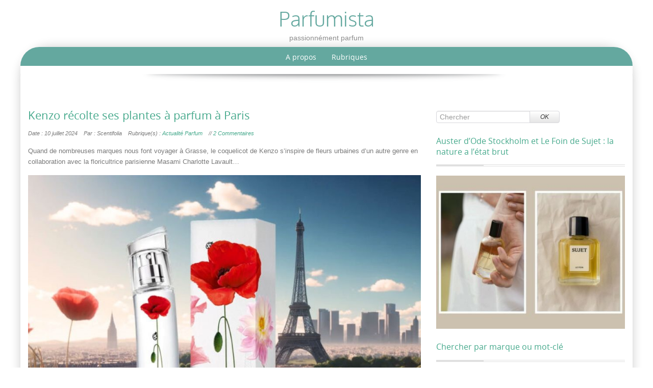

--- FILE ---
content_type: text/html; charset=UTF-8
request_url: http://parfumista.net/2024/07/kenzo-recolte-parisienne-masami-charlotte-lavault/
body_size: 29789
content:
<!DOCTYPE html>
<!--[if IE 7]>
<html class="ie ie7" lang="fr-FR">
<![endif]-->
<!--[if IE 8]>
<html class="ie ie8" lang="fr-FR">
<![endif]-->
<!--[if !(IE 7) | !(IE 8)  ]><!-->
<html lang="fr-FR">
<!--<![endif]-->
<head>
<meta charset="UTF-8" />
<meta name="viewport" content="width=device-width" />
<title>Kenzo récolte ses plantes à parfum à Paris | Parfumista</title>
<link rel="profile" href="http://gmpg.org/xfn/11" />
<link rel="pingback" href="http://parfumista.net/xmlrpc.php" />
<meta name='robots' content='max-image-preview:large' />
<link rel='dns-prefetch' href='//static.addtoany.com' />
<link rel='dns-prefetch' href='//secure.gravatar.com' />
<link rel='dns-prefetch' href='//stats.wp.com' />
<link rel='dns-prefetch' href='//v0.wordpress.com' />
<link rel="alternate" type="application/rss+xml" title="Parfumista &raquo; Flux" href="http://parfumista.net/feed/" />
<link rel="alternate" type="application/rss+xml" title="Parfumista &raquo; Flux des commentaires" href="http://parfumista.net/comments/feed/" />
<link rel="alternate" type="application/rss+xml" title="Parfumista &raquo; Kenzo récolte ses plantes à parfum à Paris Flux des commentaires" href="http://parfumista.net/2024/07/kenzo-recolte-parisienne-masami-charlotte-lavault/feed/" />
<link rel="alternate" title="oEmbed (JSON)" type="application/json+oembed" href="http://parfumista.net/wp-json/oembed/1.0/embed?url=http%3A%2F%2Fparfumista.net%2F2024%2F07%2Fkenzo-recolte-parisienne-masami-charlotte-lavault%2F" />
<link rel="alternate" title="oEmbed (XML)" type="text/xml+oembed" href="http://parfumista.net/wp-json/oembed/1.0/embed?url=http%3A%2F%2Fparfumista.net%2F2024%2F07%2Fkenzo-recolte-parisienne-masami-charlotte-lavault%2F&#038;format=xml" />
<style id='wp-img-auto-sizes-contain-inline-css' type='text/css'>
img:is([sizes=auto i],[sizes^="auto," i]){contain-intrinsic-size:3000px 1500px}
/*# sourceURL=wp-img-auto-sizes-contain-inline-css */
</style>
<link rel='stylesheet' id='sbi_styles-css' href='http://parfumista.net/wp-content/plugins/instagram-feed/css/sbi-styles.min.css?ver=6.10.0' type='text/css' media='all' />
<style id='wp-emoji-styles-inline-css' type='text/css'>

	img.wp-smiley, img.emoji {
		display: inline !important;
		border: none !important;
		box-shadow: none !important;
		height: 1em !important;
		width: 1em !important;
		margin: 0 0.07em !important;
		vertical-align: -0.1em !important;
		background: none !important;
		padding: 0 !important;
	}
/*# sourceURL=wp-emoji-styles-inline-css */
</style>
<style id='wp-block-library-inline-css' type='text/css'>
:root{--wp-block-synced-color:#7a00df;--wp-block-synced-color--rgb:122,0,223;--wp-bound-block-color:var(--wp-block-synced-color);--wp-editor-canvas-background:#ddd;--wp-admin-theme-color:#007cba;--wp-admin-theme-color--rgb:0,124,186;--wp-admin-theme-color-darker-10:#006ba1;--wp-admin-theme-color-darker-10--rgb:0,107,160.5;--wp-admin-theme-color-darker-20:#005a87;--wp-admin-theme-color-darker-20--rgb:0,90,135;--wp-admin-border-width-focus:2px}@media (min-resolution:192dpi){:root{--wp-admin-border-width-focus:1.5px}}.wp-element-button{cursor:pointer}:root .has-very-light-gray-background-color{background-color:#eee}:root .has-very-dark-gray-background-color{background-color:#313131}:root .has-very-light-gray-color{color:#eee}:root .has-very-dark-gray-color{color:#313131}:root .has-vivid-green-cyan-to-vivid-cyan-blue-gradient-background{background:linear-gradient(135deg,#00d084,#0693e3)}:root .has-purple-crush-gradient-background{background:linear-gradient(135deg,#34e2e4,#4721fb 50%,#ab1dfe)}:root .has-hazy-dawn-gradient-background{background:linear-gradient(135deg,#faaca8,#dad0ec)}:root .has-subdued-olive-gradient-background{background:linear-gradient(135deg,#fafae1,#67a671)}:root .has-atomic-cream-gradient-background{background:linear-gradient(135deg,#fdd79a,#004a59)}:root .has-nightshade-gradient-background{background:linear-gradient(135deg,#330968,#31cdcf)}:root .has-midnight-gradient-background{background:linear-gradient(135deg,#020381,#2874fc)}:root{--wp--preset--font-size--normal:16px;--wp--preset--font-size--huge:42px}.has-regular-font-size{font-size:1em}.has-larger-font-size{font-size:2.625em}.has-normal-font-size{font-size:var(--wp--preset--font-size--normal)}.has-huge-font-size{font-size:var(--wp--preset--font-size--huge)}.has-text-align-center{text-align:center}.has-text-align-left{text-align:left}.has-text-align-right{text-align:right}.has-fit-text{white-space:nowrap!important}#end-resizable-editor-section{display:none}.aligncenter{clear:both}.items-justified-left{justify-content:flex-start}.items-justified-center{justify-content:center}.items-justified-right{justify-content:flex-end}.items-justified-space-between{justify-content:space-between}.screen-reader-text{border:0;clip-path:inset(50%);height:1px;margin:-1px;overflow:hidden;padding:0;position:absolute;width:1px;word-wrap:normal!important}.screen-reader-text:focus{background-color:#ddd;clip-path:none;color:#444;display:block;font-size:1em;height:auto;left:5px;line-height:normal;padding:15px 23px 14px;text-decoration:none;top:5px;width:auto;z-index:100000}html :where(.has-border-color){border-style:solid}html :where([style*=border-top-color]){border-top-style:solid}html :where([style*=border-right-color]){border-right-style:solid}html :where([style*=border-bottom-color]){border-bottom-style:solid}html :where([style*=border-left-color]){border-left-style:solid}html :where([style*=border-width]){border-style:solid}html :where([style*=border-top-width]){border-top-style:solid}html :where([style*=border-right-width]){border-right-style:solid}html :where([style*=border-bottom-width]){border-bottom-style:solid}html :where([style*=border-left-width]){border-left-style:solid}html :where(img[class*=wp-image-]){height:auto;max-width:100%}:where(figure){margin:0 0 1em}html :where(.is-position-sticky){--wp-admin--admin-bar--position-offset:var(--wp-admin--admin-bar--height,0px)}@media screen and (max-width:600px){html :where(.is-position-sticky){--wp-admin--admin-bar--position-offset:0px}}

/*# sourceURL=wp-block-library-inline-css */
</style><style id='wp-block-image-inline-css' type='text/css'>
.wp-block-image>a,.wp-block-image>figure>a{display:inline-block}.wp-block-image img{box-sizing:border-box;height:auto;max-width:100%;vertical-align:bottom}@media not (prefers-reduced-motion){.wp-block-image img.hide{visibility:hidden}.wp-block-image img.show{animation:show-content-image .4s}}.wp-block-image[style*=border-radius] img,.wp-block-image[style*=border-radius]>a{border-radius:inherit}.wp-block-image.has-custom-border img{box-sizing:border-box}.wp-block-image.aligncenter{text-align:center}.wp-block-image.alignfull>a,.wp-block-image.alignwide>a{width:100%}.wp-block-image.alignfull img,.wp-block-image.alignwide img{height:auto;width:100%}.wp-block-image .aligncenter,.wp-block-image .alignleft,.wp-block-image .alignright,.wp-block-image.aligncenter,.wp-block-image.alignleft,.wp-block-image.alignright{display:table}.wp-block-image .aligncenter>figcaption,.wp-block-image .alignleft>figcaption,.wp-block-image .alignright>figcaption,.wp-block-image.aligncenter>figcaption,.wp-block-image.alignleft>figcaption,.wp-block-image.alignright>figcaption{caption-side:bottom;display:table-caption}.wp-block-image .alignleft{float:left;margin:.5em 1em .5em 0}.wp-block-image .alignright{float:right;margin:.5em 0 .5em 1em}.wp-block-image .aligncenter{margin-left:auto;margin-right:auto}.wp-block-image :where(figcaption){margin-bottom:1em;margin-top:.5em}.wp-block-image.is-style-circle-mask img{border-radius:9999px}@supports ((-webkit-mask-image:none) or (mask-image:none)) or (-webkit-mask-image:none){.wp-block-image.is-style-circle-mask img{border-radius:0;-webkit-mask-image:url('data:image/svg+xml;utf8,<svg viewBox="0 0 100 100" xmlns="http://www.w3.org/2000/svg"><circle cx="50" cy="50" r="50"/></svg>');mask-image:url('data:image/svg+xml;utf8,<svg viewBox="0 0 100 100" xmlns="http://www.w3.org/2000/svg"><circle cx="50" cy="50" r="50"/></svg>');mask-mode:alpha;-webkit-mask-position:center;mask-position:center;-webkit-mask-repeat:no-repeat;mask-repeat:no-repeat;-webkit-mask-size:contain;mask-size:contain}}:root :where(.wp-block-image.is-style-rounded img,.wp-block-image .is-style-rounded img){border-radius:9999px}.wp-block-image figure{margin:0}.wp-lightbox-container{display:flex;flex-direction:column;position:relative}.wp-lightbox-container img{cursor:zoom-in}.wp-lightbox-container img:hover+button{opacity:1}.wp-lightbox-container button{align-items:center;backdrop-filter:blur(16px) saturate(180%);background-color:#5a5a5a40;border:none;border-radius:4px;cursor:zoom-in;display:flex;height:20px;justify-content:center;opacity:0;padding:0;position:absolute;right:16px;text-align:center;top:16px;width:20px;z-index:100}@media not (prefers-reduced-motion){.wp-lightbox-container button{transition:opacity .2s ease}}.wp-lightbox-container button:focus-visible{outline:3px auto #5a5a5a40;outline:3px auto -webkit-focus-ring-color;outline-offset:3px}.wp-lightbox-container button:hover{cursor:pointer;opacity:1}.wp-lightbox-container button:focus{opacity:1}.wp-lightbox-container button:focus,.wp-lightbox-container button:hover,.wp-lightbox-container button:not(:hover):not(:active):not(.has-background){background-color:#5a5a5a40;border:none}.wp-lightbox-overlay{box-sizing:border-box;cursor:zoom-out;height:100vh;left:0;overflow:hidden;position:fixed;top:0;visibility:hidden;width:100%;z-index:100000}.wp-lightbox-overlay .close-button{align-items:center;cursor:pointer;display:flex;justify-content:center;min-height:40px;min-width:40px;padding:0;position:absolute;right:calc(env(safe-area-inset-right) + 16px);top:calc(env(safe-area-inset-top) + 16px);z-index:5000000}.wp-lightbox-overlay .close-button:focus,.wp-lightbox-overlay .close-button:hover,.wp-lightbox-overlay .close-button:not(:hover):not(:active):not(.has-background){background:none;border:none}.wp-lightbox-overlay .lightbox-image-container{height:var(--wp--lightbox-container-height);left:50%;overflow:hidden;position:absolute;top:50%;transform:translate(-50%,-50%);transform-origin:top left;width:var(--wp--lightbox-container-width);z-index:9999999999}.wp-lightbox-overlay .wp-block-image{align-items:center;box-sizing:border-box;display:flex;height:100%;justify-content:center;margin:0;position:relative;transform-origin:0 0;width:100%;z-index:3000000}.wp-lightbox-overlay .wp-block-image img{height:var(--wp--lightbox-image-height);min-height:var(--wp--lightbox-image-height);min-width:var(--wp--lightbox-image-width);width:var(--wp--lightbox-image-width)}.wp-lightbox-overlay .wp-block-image figcaption{display:none}.wp-lightbox-overlay button{background:none;border:none}.wp-lightbox-overlay .scrim{background-color:#fff;height:100%;opacity:.9;position:absolute;width:100%;z-index:2000000}.wp-lightbox-overlay.active{visibility:visible}@media not (prefers-reduced-motion){.wp-lightbox-overlay.active{animation:turn-on-visibility .25s both}.wp-lightbox-overlay.active img{animation:turn-on-visibility .35s both}.wp-lightbox-overlay.show-closing-animation:not(.active){animation:turn-off-visibility .35s both}.wp-lightbox-overlay.show-closing-animation:not(.active) img{animation:turn-off-visibility .25s both}.wp-lightbox-overlay.zoom.active{animation:none;opacity:1;visibility:visible}.wp-lightbox-overlay.zoom.active .lightbox-image-container{animation:lightbox-zoom-in .4s}.wp-lightbox-overlay.zoom.active .lightbox-image-container img{animation:none}.wp-lightbox-overlay.zoom.active .scrim{animation:turn-on-visibility .4s forwards}.wp-lightbox-overlay.zoom.show-closing-animation:not(.active){animation:none}.wp-lightbox-overlay.zoom.show-closing-animation:not(.active) .lightbox-image-container{animation:lightbox-zoom-out .4s}.wp-lightbox-overlay.zoom.show-closing-animation:not(.active) .lightbox-image-container img{animation:none}.wp-lightbox-overlay.zoom.show-closing-animation:not(.active) .scrim{animation:turn-off-visibility .4s forwards}}@keyframes show-content-image{0%{visibility:hidden}99%{visibility:hidden}to{visibility:visible}}@keyframes turn-on-visibility{0%{opacity:0}to{opacity:1}}@keyframes turn-off-visibility{0%{opacity:1;visibility:visible}99%{opacity:0;visibility:visible}to{opacity:0;visibility:hidden}}@keyframes lightbox-zoom-in{0%{transform:translate(calc((-100vw + var(--wp--lightbox-scrollbar-width))/2 + var(--wp--lightbox-initial-left-position)),calc(-50vh + var(--wp--lightbox-initial-top-position))) scale(var(--wp--lightbox-scale))}to{transform:translate(-50%,-50%) scale(1)}}@keyframes lightbox-zoom-out{0%{transform:translate(-50%,-50%) scale(1);visibility:visible}99%{visibility:visible}to{transform:translate(calc((-100vw + var(--wp--lightbox-scrollbar-width))/2 + var(--wp--lightbox-initial-left-position)),calc(-50vh + var(--wp--lightbox-initial-top-position))) scale(var(--wp--lightbox-scale));visibility:hidden}}
/*# sourceURL=http://parfumista.net/wp-includes/blocks/image/style.min.css */
</style>
<style id='wp-block-paragraph-inline-css' type='text/css'>
.is-small-text{font-size:.875em}.is-regular-text{font-size:1em}.is-large-text{font-size:2.25em}.is-larger-text{font-size:3em}.has-drop-cap:not(:focus):first-letter{float:left;font-size:8.4em;font-style:normal;font-weight:100;line-height:.68;margin:.05em .1em 0 0;text-transform:uppercase}body.rtl .has-drop-cap:not(:focus):first-letter{float:none;margin-left:.1em}p.has-drop-cap.has-background{overflow:hidden}:root :where(p.has-background){padding:1.25em 2.375em}:where(p.has-text-color:not(.has-link-color)) a{color:inherit}p.has-text-align-left[style*="writing-mode:vertical-lr"],p.has-text-align-right[style*="writing-mode:vertical-rl"]{rotate:180deg}
/*# sourceURL=http://parfumista.net/wp-includes/blocks/paragraph/style.min.css */
</style>
<style id='wp-block-spacer-inline-css' type='text/css'>
.wp-block-spacer{clear:both}
/*# sourceURL=http://parfumista.net/wp-includes/blocks/spacer/style.min.css */
</style>
<style id='global-styles-inline-css' type='text/css'>
:root{--wp--preset--aspect-ratio--square: 1;--wp--preset--aspect-ratio--4-3: 4/3;--wp--preset--aspect-ratio--3-4: 3/4;--wp--preset--aspect-ratio--3-2: 3/2;--wp--preset--aspect-ratio--2-3: 2/3;--wp--preset--aspect-ratio--16-9: 16/9;--wp--preset--aspect-ratio--9-16: 9/16;--wp--preset--color--black: #000000;--wp--preset--color--cyan-bluish-gray: #abb8c3;--wp--preset--color--white: #ffffff;--wp--preset--color--pale-pink: #f78da7;--wp--preset--color--vivid-red: #cf2e2e;--wp--preset--color--luminous-vivid-orange: #ff6900;--wp--preset--color--luminous-vivid-amber: #fcb900;--wp--preset--color--light-green-cyan: #7bdcb5;--wp--preset--color--vivid-green-cyan: #00d084;--wp--preset--color--pale-cyan-blue: #8ed1fc;--wp--preset--color--vivid-cyan-blue: #0693e3;--wp--preset--color--vivid-purple: #9b51e0;--wp--preset--gradient--vivid-cyan-blue-to-vivid-purple: linear-gradient(135deg,rgb(6,147,227) 0%,rgb(155,81,224) 100%);--wp--preset--gradient--light-green-cyan-to-vivid-green-cyan: linear-gradient(135deg,rgb(122,220,180) 0%,rgb(0,208,130) 100%);--wp--preset--gradient--luminous-vivid-amber-to-luminous-vivid-orange: linear-gradient(135deg,rgb(252,185,0) 0%,rgb(255,105,0) 100%);--wp--preset--gradient--luminous-vivid-orange-to-vivid-red: linear-gradient(135deg,rgb(255,105,0) 0%,rgb(207,46,46) 100%);--wp--preset--gradient--very-light-gray-to-cyan-bluish-gray: linear-gradient(135deg,rgb(238,238,238) 0%,rgb(169,184,195) 100%);--wp--preset--gradient--cool-to-warm-spectrum: linear-gradient(135deg,rgb(74,234,220) 0%,rgb(151,120,209) 20%,rgb(207,42,186) 40%,rgb(238,44,130) 60%,rgb(251,105,98) 80%,rgb(254,248,76) 100%);--wp--preset--gradient--blush-light-purple: linear-gradient(135deg,rgb(255,206,236) 0%,rgb(152,150,240) 100%);--wp--preset--gradient--blush-bordeaux: linear-gradient(135deg,rgb(254,205,165) 0%,rgb(254,45,45) 50%,rgb(107,0,62) 100%);--wp--preset--gradient--luminous-dusk: linear-gradient(135deg,rgb(255,203,112) 0%,rgb(199,81,192) 50%,rgb(65,88,208) 100%);--wp--preset--gradient--pale-ocean: linear-gradient(135deg,rgb(255,245,203) 0%,rgb(182,227,212) 50%,rgb(51,167,181) 100%);--wp--preset--gradient--electric-grass: linear-gradient(135deg,rgb(202,248,128) 0%,rgb(113,206,126) 100%);--wp--preset--gradient--midnight: linear-gradient(135deg,rgb(2,3,129) 0%,rgb(40,116,252) 100%);--wp--preset--font-size--small: 13px;--wp--preset--font-size--medium: 20px;--wp--preset--font-size--large: 36px;--wp--preset--font-size--x-large: 42px;--wp--preset--spacing--20: 0.44rem;--wp--preset--spacing--30: 0.67rem;--wp--preset--spacing--40: 1rem;--wp--preset--spacing--50: 1.5rem;--wp--preset--spacing--60: 2.25rem;--wp--preset--spacing--70: 3.38rem;--wp--preset--spacing--80: 5.06rem;--wp--preset--shadow--natural: 6px 6px 9px rgba(0, 0, 0, 0.2);--wp--preset--shadow--deep: 12px 12px 50px rgba(0, 0, 0, 0.4);--wp--preset--shadow--sharp: 6px 6px 0px rgba(0, 0, 0, 0.2);--wp--preset--shadow--outlined: 6px 6px 0px -3px rgb(255, 255, 255), 6px 6px rgb(0, 0, 0);--wp--preset--shadow--crisp: 6px 6px 0px rgb(0, 0, 0);}:where(.is-layout-flex){gap: 0.5em;}:where(.is-layout-grid){gap: 0.5em;}body .is-layout-flex{display: flex;}.is-layout-flex{flex-wrap: wrap;align-items: center;}.is-layout-flex > :is(*, div){margin: 0;}body .is-layout-grid{display: grid;}.is-layout-grid > :is(*, div){margin: 0;}:where(.wp-block-columns.is-layout-flex){gap: 2em;}:where(.wp-block-columns.is-layout-grid){gap: 2em;}:where(.wp-block-post-template.is-layout-flex){gap: 1.25em;}:where(.wp-block-post-template.is-layout-grid){gap: 1.25em;}.has-black-color{color: var(--wp--preset--color--black) !important;}.has-cyan-bluish-gray-color{color: var(--wp--preset--color--cyan-bluish-gray) !important;}.has-white-color{color: var(--wp--preset--color--white) !important;}.has-pale-pink-color{color: var(--wp--preset--color--pale-pink) !important;}.has-vivid-red-color{color: var(--wp--preset--color--vivid-red) !important;}.has-luminous-vivid-orange-color{color: var(--wp--preset--color--luminous-vivid-orange) !important;}.has-luminous-vivid-amber-color{color: var(--wp--preset--color--luminous-vivid-amber) !important;}.has-light-green-cyan-color{color: var(--wp--preset--color--light-green-cyan) !important;}.has-vivid-green-cyan-color{color: var(--wp--preset--color--vivid-green-cyan) !important;}.has-pale-cyan-blue-color{color: var(--wp--preset--color--pale-cyan-blue) !important;}.has-vivid-cyan-blue-color{color: var(--wp--preset--color--vivid-cyan-blue) !important;}.has-vivid-purple-color{color: var(--wp--preset--color--vivid-purple) !important;}.has-black-background-color{background-color: var(--wp--preset--color--black) !important;}.has-cyan-bluish-gray-background-color{background-color: var(--wp--preset--color--cyan-bluish-gray) !important;}.has-white-background-color{background-color: var(--wp--preset--color--white) !important;}.has-pale-pink-background-color{background-color: var(--wp--preset--color--pale-pink) !important;}.has-vivid-red-background-color{background-color: var(--wp--preset--color--vivid-red) !important;}.has-luminous-vivid-orange-background-color{background-color: var(--wp--preset--color--luminous-vivid-orange) !important;}.has-luminous-vivid-amber-background-color{background-color: var(--wp--preset--color--luminous-vivid-amber) !important;}.has-light-green-cyan-background-color{background-color: var(--wp--preset--color--light-green-cyan) !important;}.has-vivid-green-cyan-background-color{background-color: var(--wp--preset--color--vivid-green-cyan) !important;}.has-pale-cyan-blue-background-color{background-color: var(--wp--preset--color--pale-cyan-blue) !important;}.has-vivid-cyan-blue-background-color{background-color: var(--wp--preset--color--vivid-cyan-blue) !important;}.has-vivid-purple-background-color{background-color: var(--wp--preset--color--vivid-purple) !important;}.has-black-border-color{border-color: var(--wp--preset--color--black) !important;}.has-cyan-bluish-gray-border-color{border-color: var(--wp--preset--color--cyan-bluish-gray) !important;}.has-white-border-color{border-color: var(--wp--preset--color--white) !important;}.has-pale-pink-border-color{border-color: var(--wp--preset--color--pale-pink) !important;}.has-vivid-red-border-color{border-color: var(--wp--preset--color--vivid-red) !important;}.has-luminous-vivid-orange-border-color{border-color: var(--wp--preset--color--luminous-vivid-orange) !important;}.has-luminous-vivid-amber-border-color{border-color: var(--wp--preset--color--luminous-vivid-amber) !important;}.has-light-green-cyan-border-color{border-color: var(--wp--preset--color--light-green-cyan) !important;}.has-vivid-green-cyan-border-color{border-color: var(--wp--preset--color--vivid-green-cyan) !important;}.has-pale-cyan-blue-border-color{border-color: var(--wp--preset--color--pale-cyan-blue) !important;}.has-vivid-cyan-blue-border-color{border-color: var(--wp--preset--color--vivid-cyan-blue) !important;}.has-vivid-purple-border-color{border-color: var(--wp--preset--color--vivid-purple) !important;}.has-vivid-cyan-blue-to-vivid-purple-gradient-background{background: var(--wp--preset--gradient--vivid-cyan-blue-to-vivid-purple) !important;}.has-light-green-cyan-to-vivid-green-cyan-gradient-background{background: var(--wp--preset--gradient--light-green-cyan-to-vivid-green-cyan) !important;}.has-luminous-vivid-amber-to-luminous-vivid-orange-gradient-background{background: var(--wp--preset--gradient--luminous-vivid-amber-to-luminous-vivid-orange) !important;}.has-luminous-vivid-orange-to-vivid-red-gradient-background{background: var(--wp--preset--gradient--luminous-vivid-orange-to-vivid-red) !important;}.has-very-light-gray-to-cyan-bluish-gray-gradient-background{background: var(--wp--preset--gradient--very-light-gray-to-cyan-bluish-gray) !important;}.has-cool-to-warm-spectrum-gradient-background{background: var(--wp--preset--gradient--cool-to-warm-spectrum) !important;}.has-blush-light-purple-gradient-background{background: var(--wp--preset--gradient--blush-light-purple) !important;}.has-blush-bordeaux-gradient-background{background: var(--wp--preset--gradient--blush-bordeaux) !important;}.has-luminous-dusk-gradient-background{background: var(--wp--preset--gradient--luminous-dusk) !important;}.has-pale-ocean-gradient-background{background: var(--wp--preset--gradient--pale-ocean) !important;}.has-electric-grass-gradient-background{background: var(--wp--preset--gradient--electric-grass) !important;}.has-midnight-gradient-background{background: var(--wp--preset--gradient--midnight) !important;}.has-small-font-size{font-size: var(--wp--preset--font-size--small) !important;}.has-medium-font-size{font-size: var(--wp--preset--font-size--medium) !important;}.has-large-font-size{font-size: var(--wp--preset--font-size--large) !important;}.has-x-large-font-size{font-size: var(--wp--preset--font-size--x-large) !important;}
/*# sourceURL=global-styles-inline-css */
</style>

<style id='classic-theme-styles-inline-css' type='text/css'>
/*! This file is auto-generated */
.wp-block-button__link{color:#fff;background-color:#32373c;border-radius:9999px;box-shadow:none;text-decoration:none;padding:calc(.667em + 2px) calc(1.333em + 2px);font-size:1.125em}.wp-block-file__button{background:#32373c;color:#fff;text-decoration:none}
/*# sourceURL=/wp-includes/css/classic-themes.min.css */
</style>
<link rel='stylesheet' id='better-recent-comments-css' href='http://parfumista.net/wp-content/plugins/better-recent-comments/assets/css/better-recent-comments.min.css?ver=6.9' type='text/css' media='all' />
<link rel='stylesheet' id='email-subscribers-css' href='http://parfumista.net/wp-content/plugins/email-subscribers/lite/public/css/email-subscribers-public.css?ver=5.9.13' type='text/css' media='all' />
<link rel='stylesheet' id='tw-bootstrap-css' href='http://parfumista.net/wp-content/themes/preference-lite/css/bootstrap.css?ver=2.2.2' type='text/css' media='all' />
<link rel='stylesheet' id='preference-style-css' href='http://parfumista.net/wp-content/themes/preference-lite/style.css?ver=6.9' type='text/css' media='all' />
<link rel='stylesheet' id='addtoany-css' href='http://parfumista.net/wp-content/plugins/add-to-any/addtoany.min.css?ver=1.16' type='text/css' media='all' />
<script type="text/javascript" id="addtoany-core-js-before">
/* <![CDATA[ */
window.a2a_config=window.a2a_config||{};a2a_config.callbacks=[];a2a_config.overlays=[];a2a_config.templates={};a2a_localize = {
	Share: "Partager",
	Save: "Enregistrer",
	Subscribe: "S'abonner",
	Email: "E-mail",
	Bookmark: "Marque-page",
	ShowAll: "Montrer tout",
	ShowLess: "Montrer moins",
	FindServices: "Trouver des service(s)",
	FindAnyServiceToAddTo: "Trouver instantan&eacute;ment des services &agrave; ajouter &agrave;",
	PoweredBy: "Propuls&eacute; par",
	ShareViaEmail: "Partager par e-mail",
	SubscribeViaEmail: "S’abonner par e-mail",
	BookmarkInYourBrowser: "Ajouter un signet dans votre navigateur",
	BookmarkInstructions: "Appuyez sur Ctrl+D ou \u2318+D pour mettre cette page en signet",
	AddToYourFavorites: "Ajouter &agrave; vos favoris",
	SendFromWebOrProgram: "Envoyer depuis n’importe quelle adresse e-mail ou logiciel e-mail",
	EmailProgram: "Programme d’e-mail",
	More: "Plus&#8230;",
	ThanksForSharing: "Merci de partager !",
	ThanksForFollowing: "Merci de nous suivre !"
};


//# sourceURL=addtoany-core-js-before
/* ]]> */
</script>
<script type="text/javascript" defer src="https://static.addtoany.com/menu/page.js" id="addtoany-core-js"></script>
<script type="text/javascript" src="http://parfumista.net/wp-includes/js/jquery/jquery.min.js?ver=3.7.1" id="jquery-core-js"></script>
<script type="text/javascript" src="http://parfumista.net/wp-includes/js/jquery/jquery-migrate.min.js?ver=3.4.1" id="jquery-migrate-js"></script>
<script type="text/javascript" defer src="http://parfumista.net/wp-content/plugins/add-to-any/addtoany.min.js?ver=1.1" id="addtoany-jquery-js"></script>
<link rel="https://api.w.org/" href="http://parfumista.net/wp-json/" /><link rel="alternate" title="JSON" type="application/json" href="http://parfumista.net/wp-json/wp/v2/posts/13147" /><link rel="EditURI" type="application/rsd+xml" title="RSD" href="http://parfumista.net/xmlrpc.php?rsd" />
<meta name="generator" content="WordPress 6.9" />
<link rel="canonical" href="http://parfumista.net/2024/07/kenzo-recolte-parisienne-masami-charlotte-lavault/" />
<link rel='shortlink' href='https://wp.me/p4xjpf-3q3' />
	<style>img#wpstats{display:none}</style>
			<style type="text/css">
		a, a:visited {color:#46a98c;}
		a:hover, h1.intro-title a:hover,#right-column a:hover {color:#719aa7;}		
		h1, h2, h3, h4, h5, h6, h1 a, h1.intro-title a,h2 a {color:#46a98c;}
		h1#site-title a, h1#site-title a:hover {color:#64a89f;}
		h2#site-description {color:#8b8b8b;}
		#right-column a {color:#469ea3;}
		#footer-wrapper aside h4 {color:#195100;}
		#page-footer-wrapper a {color:#46a98c;}
			.main-navigation a, .mainmenu ul li.home a {color: #ffffff;}	
			.main-navigation li a:hover {color: #d6d6d6;}			
			.main-navigation ul li:hover > ul {background-color: #64a89f;}
			.main-navigation li ul li a:hover {background-color: #8cb5c4;	color: #d6d6d6;}			
			.main-navigation .current-menu-item > a,
			.main-navigation .current-menu-ancestor > a,
			.main-navigation .current_page_item > a,
			.main-navigation .current_page_ancestor > a {color: #d6d6d6;}
			/* make the submenus active with a background */
			.main-navigation ul.sub-menu li.current-menu-item > a,
			.main-navigation ul.sub-menu li.current-menu-ancestor > a,
			.main-navigation ul.sub-menu li.current_page_item > a,
			.main-navigation ul.sub-menu li.current_page_ancestor > a {color: #d6d6d6;	background:#8cb5c4;}
			.main-navigation li.home a {color: #e4e6eb;}				
		.img-intro img,.img-intro-left img,.img-intro-right img,.img-intro-none img,.img-full-left img,.img-full-right img,.img-full-none img,.imageborder,.contact-image img,.entry-attachment img,img.alignnone,img.alignright,img.alignleft,img.aligncenter,div.wp-caption img {border-color:#f4f4f4;}		
		.module .modline-outer {border-color:#e0e0e0;}
		.module .modline-inner {background-color:#e0e0e0;}
		#footer-wrapper li {border-color:#eaeaea;}
		#footer-wrapper li:hover {border-color:#000000;}
		#footer-wrapper a {color:#46a98c;}
		#footer-wrapper a:hover {color:#000000;}
		
		
		
		
		@media (min-width: 320px) and (max-width: 599px) {.main-navigation ul {background-color:#64a89f}}	
				
	</style>
    <style type="text/css" id="custom-background-css">
body.custom-background { background-color: #ffffff; }
</style>
	
<!-- Jetpack Open Graph Tags -->
<meta property="og:type" content="article" />
<meta property="og:title" content="Kenzo récolte ses plantes à parfum à Paris" />
<meta property="og:url" content="http://parfumista.net/2024/07/kenzo-recolte-parisienne-masami-charlotte-lavault/" />
<meta property="og:description" content="Quand de nombreuses marques nous font voyager à Grasse, le coquelicot de Kenzo s&rsquo;inspire de fleurs urbaines d&rsquo;un autre genre en collaboration avec la floricultrice parisienne Masami Cha…" />
<meta property="article:published_time" content="2024-07-10T13:21:15+00:00" />
<meta property="article:modified_time" content="2024-09-20T17:27:33+00:00" />
<meta property="og:site_name" content="Parfumista" />
<meta property="og:image" content="http://parfumista.net/wp-content/uploads/2024/07/masami-charlotte-lavault-kenzo-fleurs.png" />
<meta property="og:image:width" content="900" />
<meta property="og:image:height" content="580" />
<meta property="og:image:alt" content="" />
<meta property="og:locale" content="fr_FR" />
<meta name="twitter:text:title" content="Kenzo récolte ses plantes à parfum à Paris" />
<meta name="twitter:image" content="http://parfumista.net/wp-content/uploads/2024/07/masami-charlotte-lavault-kenzo-fleurs.png?w=640" />
<meta name="twitter:card" content="summary_large_image" />

<!-- End Jetpack Open Graph Tags -->
	<!--[if lt IE 9]>
		<script src="http://parfumista.net/wp-content/themes/preference-lite/js/preference-html5.js" type="text/javascript"></script>
		<script src="http://parfumista.net/wp-content/themes/preference-lite/js/preference-respond.min.js" type="text/javascript"></script>
	<![endif]-->
	<link rel='stylesheet' id='jetpack-swiper-library-css' href='http://parfumista.net/wp-content/plugins/jetpack/_inc/blocks/swiper.css?ver=15.3.1' type='text/css' media='all' />
<link rel='stylesheet' id='jetpack-carousel-css' href='http://parfumista.net/wp-content/plugins/jetpack/modules/carousel/jetpack-carousel.css?ver=15.3.1' type='text/css' media='all' />
</head>

<body class="wp-singular post-template-default single single-post postid-13147 single-format-standard custom-background wp-theme-preference-lite custom-background-white">
	<div id="page-top-bg" style="border-top-color: #ffffff; border-bottom-color: #ffffff; background-color:#ffffff;"></div>
		<div id="centered-wrapper">
	
			<div id="logo-wrapper">			
								<hgroup>
						<h1 id="site-title">
							<a href="http://parfumista.net/" title="Parfumista" rel="home">
								<span>Parfumista</span>
							</a>
						</h1>
						<h2 id="site-description">passionnément parfum</h2>
					</hgroup>			
																
			</div>
		
			<div id="content-wrapper" style="background-color:#ffffff; border-color: #ffffff;">			
				<div id="nav-wrapper" style="background-color:#64a89f;">
					<div class="container">
						<div class="row">
							<div class="span12">
								<nav id="site-navigation" class="main-navigation" role="navigation">
								<h3 class="menu-toggle">Menu</h3>
								<div class="menu-menu-parfumista-container"><ul id="menu-menu-parfumista" class="nav-menu"><li id="menu-item-81" class="menu-item menu-item-type-post_type menu-item-object-page menu-item-privacy-policy menu-item-has-children menu-item-81"><a rel="privacy-policy" href="http://parfumista.net/a-propos/">A propos</a>
<ul class="sub-menu">
	<li id="menu-item-2488" class="menu-item menu-item-type-post_type menu-item-object-page menu-item-2488"><a href="http://parfumista.net/les-contributeurs-de-parfumista/">Contributeurs</a></li>
</ul>
</li>
<li id="menu-item-2494" class="menu-item menu-item-type-custom menu-item-object-custom menu-item-home menu-item-has-children menu-item-2494"><a href="http://parfumista.net/">Rubriques</a>
<ul class="sub-menu">
	<li id="menu-item-873" class="menu-item menu-item-type-taxonomy menu-item-object-category current-post-ancestor current-menu-parent current-post-parent menu-item-873"><a href="http://parfumista.net/category/actualite-parfum/">Actualité Parfum</a></li>
	<li id="menu-item-9711" class="menu-item menu-item-type-taxonomy menu-item-object-category menu-item-9711"><a href="http://parfumista.net/category/interview-parfum/">Interviews &#038; Portraits</a></li>
	<li id="menu-item-82" class="menu-item menu-item-type-custom menu-item-object-custom menu-item-82"><a href="http://parfumista.net/category/opinion-parfum/">Opinion Parfum</a></li>
	<li id="menu-item-7181" class="menu-item menu-item-type-taxonomy menu-item-object-category menu-item-7181"><a href="http://parfumista.net/category/bons-plans/">Bons Plans</a></li>
	<li id="menu-item-723" class="menu-item menu-item-type-taxonomy menu-item-object-category menu-item-723"><a href="http://parfumista.net/category/autour-du-parfum/">Autour du Parfum</a></li>
	<li id="menu-item-2496" class="menu-item menu-item-type-taxonomy menu-item-object-category menu-item-2496"><a href="http://parfumista.net/category/experts-olfactifs/">Experts olfactifs</a></li>
	<li id="menu-item-2495" class="menu-item menu-item-type-taxonomy menu-item-object-category menu-item-2495"><a href="http://parfumista.net/category/sniff-test/">Sniff Test</a></li>
	<li id="menu-item-14498" class="menu-item menu-item-type-taxonomy menu-item-object-category menu-item-14498"><a href="http://parfumista.net/category/mood-boards/">Mood boards</a></li>
</ul>
</li>
</ul></div>							</nav><!-- #site-navigation -->					
							</div>
						</div>
					</div>
					
				</div>			
			
				<div id="showcase-wrapper" style="padding:15px 0px 0px 0px ; 
				background:#ffffff url('http://parfumista.net/wp-content/themes/preference-lite/images/backgrounds/showcase-bg0.png'); border-color: #b2c1cc;">
					<div class="container">
						<div class="row">
							<div class="span12">
								<div id="showcase">
								
																		
										<div id="text-7" class="module widget_text" style="margin-bottom:0;">			<div class="textwidget">

</div>
		</div>									
																										</div>
							</div>
						</div>		
					</div>		
				</div>
				
				<div id="showcase-footer" style="background-color:#b9cbd8; border-color: #d7dfe6;"></div>
				<div id="showcase-shadow"><img src="http://parfumista.net/wp-content/themes/preference-lite/images/showcase-shadow.png" alt="shadow"/></div>
	
				<div class="container">
					<div class="row">
						<div id="breadcrumbs" class="span12">
																												</div>
					</div>
				</div>
				
				<div id="content" style="border-color: #ffffff; color:#797979;">

					<div class="container">
						<aside class="row">
							<div id="cta">
								
							</div>
						</aside>
					</div><!-- .container -->
	<!-- Main Content -->			
		<div class="container">
			<div class="row">
			
				<div id="component" class="site-content span8" role="main">

					
				<article id="post-13147" class="post-13147 post type-post status-publish format-standard hentry category-actualite-parfum tag-kenzo">
	
	
	<header class="page-header">
		<h1 class="entry-title">Kenzo récolte ses plantes à parfum à Paris</h1>
			<div class="gj-article-details">
				<dl class="article-info"><dd class="meta-date">Date : 10 juillet 2024</dd><dd class="meta-author">Par : Scentifolia</dd><dd class="meta-categories">Rubrique(s) : <a href="http://parfumista.net/category/actualite-parfum/" rel="category tag">Actualité Parfum</a></dd><dd class="meta-comments">//   <a href="http://parfumista.net/2024/07/kenzo-recolte-parisienne-masami-charlotte-lavault/#comments">2 Commentaires</a></dd></dl>
			</div>
	</header><!-- .entry-header -->

	<div class="entry-content">
			
<p>Quand de nombreuses marques nous font voyager à Grasse, le coquelicot de Kenzo s&rsquo;inspire de fleurs urbaines d&rsquo;un autre genre en collaboration avec la floricultrice parisienne Masami Charlotte Lavault&#8230;</p>



<figure class="wp-block-image size-full"><a href="https://parfumista.net/2024/07/kenzo-recolte-parisienne-masami-charlotte-lavault/"><img fetchpriority="high" decoding="async" width="900" height="770" data-attachment-id="13148" data-permalink="http://parfumista.net/2024/07/kenzo-recolte-parisienne-masami-charlotte-lavault/discover-the-essence-of-paris-with-kenzo-latest-fragrance-flower-by-kenzo-la-recolte-parisienne-1024x585-1/" data-orig-file="http://parfumista.net/wp-content/uploads/2024/06/discover-the-essence-of-paris-with-kenzo-latest-fragrance-flower-by-kenzo-la-recolte-parisienne-1024x585-1.jpg" data-orig-size="900,770" data-comments-opened="1" data-image-meta="{&quot;aperture&quot;:&quot;0&quot;,&quot;credit&quot;:&quot;&quot;,&quot;camera&quot;:&quot;&quot;,&quot;caption&quot;:&quot;&quot;,&quot;created_timestamp&quot;:&quot;0&quot;,&quot;copyright&quot;:&quot;&quot;,&quot;focal_length&quot;:&quot;0&quot;,&quot;iso&quot;:&quot;0&quot;,&quot;shutter_speed&quot;:&quot;0&quot;,&quot;title&quot;:&quot;&quot;,&quot;orientation&quot;:&quot;0&quot;}" data-image-title="discover-the-essence-of-paris-with-kenzo-latest-fragrance-flower-by-kenzo-la-recolte-parisienne-1024&amp;#215;585-1" data-image-description="" data-image-caption="" data-medium-file="http://parfumista.net/wp-content/uploads/2024/06/discover-the-essence-of-paris-with-kenzo-latest-fragrance-flower-by-kenzo-la-recolte-parisienne-1024x585-1-380x325.jpg" data-large-file="http://parfumista.net/wp-content/uploads/2024/06/discover-the-essence-of-paris-with-kenzo-latest-fragrance-flower-by-kenzo-la-recolte-parisienne-1024x585-1.jpg" src="http://parfumista.net/wp-content/uploads/2024/06/discover-the-essence-of-paris-with-kenzo-latest-fragrance-flower-by-kenzo-la-recolte-parisienne-1024x585-1.jpg" alt="" class="wp-image-13148" srcset="http://parfumista.net/wp-content/uploads/2024/06/discover-the-essence-of-paris-with-kenzo-latest-fragrance-flower-by-kenzo-la-recolte-parisienne-1024x585-1.jpg 900w, http://parfumista.net/wp-content/uploads/2024/06/discover-the-essence-of-paris-with-kenzo-latest-fragrance-flower-by-kenzo-la-recolte-parisienne-1024x585-1-380x325.jpg 380w, http://parfumista.net/wp-content/uploads/2024/06/discover-the-essence-of-paris-with-kenzo-latest-fragrance-flower-by-kenzo-la-recolte-parisienne-1024x585-1-768x657.jpg 768w" sizes="(max-width: 900px) 100vw, 900px" /></a></figure>



<div style="height:30px" aria-hidden="true" class="wp-block-spacer"></div>



<span id="more-13147"></span>



<p>La maison Kenzo revisite Flower, vingt-quatre ans après le lancement de son parfum iconique. Après les pompons floraux du mimosa grassois dans Flower Ikebana, la marque renoue avec l&rsquo;ADN plus urbain du parfum originel.</p>



<p>Alberto Morillas a transmis sa partition à Dora Baghriche&nbsp;: les notes de Flower se mêlent aux dahlias parisiens de Masami Charlotte Lavault, floricultrice d&rsquo;origine franco-japonaise.</p>



<p>L&rsquo;édition « Récolte Parisienne » s’inspire des fleurs qui s’épanouissent à Plein Air, la ferme florale urbaine de Masami Charlotte. </p>



<p>Plus de 200 espèces sont cultivées dans ce petit paradis situé au cœur de Belleville. Un lieu qui prône le Slow Flower.</p>



<p>C’est dans cette ambiance bucolique qu’est née la nouvelle version de Flower.</p>



<p></p>



<figure class="wp-block-image size-full"><img decoding="async" width="900" height="770" data-attachment-id="13150" data-permalink="http://parfumista.net/2024/07/kenzo-recolte-parisienne-masami-charlotte-lavault/2021-07-09_portrait-masami-1440x958-1/" data-orig-file="http://parfumista.net/wp-content/uploads/2024/06/2021-07-09_portrait-Masami-1440x958-1.jpg" data-orig-size="900,770" data-comments-opened="1" data-image-meta="{&quot;aperture&quot;:&quot;0&quot;,&quot;credit&quot;:&quot;&quot;,&quot;camera&quot;:&quot;&quot;,&quot;caption&quot;:&quot;&quot;,&quot;created_timestamp&quot;:&quot;0&quot;,&quot;copyright&quot;:&quot;&quot;,&quot;focal_length&quot;:&quot;0&quot;,&quot;iso&quot;:&quot;0&quot;,&quot;shutter_speed&quot;:&quot;0&quot;,&quot;title&quot;:&quot;&quot;,&quot;orientation&quot;:&quot;0&quot;}" data-image-title="2021-07-09_portrait-Masami-1440&amp;#215;958-1" data-image-description="" data-image-caption="" data-medium-file="http://parfumista.net/wp-content/uploads/2024/06/2021-07-09_portrait-Masami-1440x958-1-380x325.jpg" data-large-file="http://parfumista.net/wp-content/uploads/2024/06/2021-07-09_portrait-Masami-1440x958-1.jpg" src="http://parfumista.net/wp-content/uploads/2024/06/2021-07-09_portrait-Masami-1440x958-1.jpg" alt="" class="wp-image-13150" srcset="http://parfumista.net/wp-content/uploads/2024/06/2021-07-09_portrait-Masami-1440x958-1.jpg 900w, http://parfumista.net/wp-content/uploads/2024/06/2021-07-09_portrait-Masami-1440x958-1-380x325.jpg 380w, http://parfumista.net/wp-content/uploads/2024/06/2021-07-09_portrait-Masami-1440x958-1-768x657.jpg 768w" sizes="(max-width: 900px) 100vw, 900px" /><figcaption class="wp-element-caption"><em>Masami Charlotte Lavault dans sa ferme florale</em></figcaption></figure>



<div style="height:30px" aria-hidden="true" class="wp-block-spacer"></div>



<p>Le défi&nbsp;? Récolter le parfum des fleurs sans les cueillir, grâce à la technique du Nature Print®, aussi connue sous le nom de headspace. </p>



<p>Les molécules odorantes ont été captées au cœur des fleurs sous une cloche de verre et leur senteur recréée par les parfumeurs dans toute leur finesse.</p>



<p>Ce nouveau sillage floral est aussi frais que l’original mais il est plus suave et épicé. </p>



<p>Le poivre rose réveille en douceur un bouquet de roses et de dahlias, la fève tonka apporte une touche de gourmandise.</p>



<figure class="wp-block-image size-full"><img decoding="async" width="900" height="580" data-attachment-id="13167" data-permalink="http://parfumista.net/2024/07/kenzo-recolte-parisienne-masami-charlotte-lavault/masami-charlotte-lavault-kenzo-fleurs/" data-orig-file="http://parfumista.net/wp-content/uploads/2024/07/masami-charlotte-lavault-kenzo-fleurs.png" data-orig-size="900,580" data-comments-opened="1" data-image-meta="{&quot;aperture&quot;:&quot;0&quot;,&quot;credit&quot;:&quot;&quot;,&quot;camera&quot;:&quot;&quot;,&quot;caption&quot;:&quot;&quot;,&quot;created_timestamp&quot;:&quot;0&quot;,&quot;copyright&quot;:&quot;&quot;,&quot;focal_length&quot;:&quot;0&quot;,&quot;iso&quot;:&quot;0&quot;,&quot;shutter_speed&quot;:&quot;0&quot;,&quot;title&quot;:&quot;&quot;,&quot;orientation&quot;:&quot;0&quot;}" data-image-title="masami-charlotte-lavault-kenzo-fleurs" data-image-description="" data-image-caption="" data-medium-file="http://parfumista.net/wp-content/uploads/2024/07/masami-charlotte-lavault-kenzo-fleurs-380x245.png" data-large-file="http://parfumista.net/wp-content/uploads/2024/07/masami-charlotte-lavault-kenzo-fleurs.png" src="http://parfumista.net/wp-content/uploads/2024/07/masami-charlotte-lavault-kenzo-fleurs.png" alt="" class="wp-image-13167" srcset="http://parfumista.net/wp-content/uploads/2024/07/masami-charlotte-lavault-kenzo-fleurs.png 900w, http://parfumista.net/wp-content/uploads/2024/07/masami-charlotte-lavault-kenzo-fleurs-380x245.png 380w, http://parfumista.net/wp-content/uploads/2024/07/masami-charlotte-lavault-kenzo-fleurs-768x495.png 768w" sizes="(max-width: 900px) 100vw, 900px" /><figcaption class="wp-element-caption"><em>La cultivatrice est aussi égérie de la marque</em></figcaption></figure>



<div style="height:30px" aria-hidden="true" class="wp-block-spacer"></div>



<p>Avec 93% d’ingrédients d’origine naturelle, La Récolte Parisienne rend hommage à une nature libre et sauvage, délicate et un brin fantaisiste.</p>



<p>Au fil des années, de Paris à Grasse en passant par Tokyo, Flower by Kenzo a su se réinventer à travers différentes déclinaisons&#8230; sous le signe des fleurs et de la douceur.</p>



<div style="height:30px" aria-hidden="true" class="wp-block-spacer"></div>



<p> <strong>Quelles versions de ce parfum emblématique ont retenu votre attention&nbsp;?</strong></p>
<div class="addtoany_share_save_container addtoany_content addtoany_content_bottom"><div class="addtoany_header">Partagez cet article</div><div class="a2a_kit a2a_kit_size_20 addtoany_list" data-a2a-url="http://parfumista.net/2024/07/kenzo-recolte-parisienne-masami-charlotte-lavault/" data-a2a-title="Kenzo récolte ses plantes à parfum à Paris"><a class="a2a_button_facebook" href="https://www.addtoany.com/add_to/facebook?linkurl=http%3A%2F%2Fparfumista.net%2F2024%2F07%2Fkenzo-recolte-parisienne-masami-charlotte-lavault%2F&amp;linkname=Kenzo%20r%C3%A9colte%20ses%20plantes%20%C3%A0%20parfum%20%C3%A0%20Paris" title="Facebook" rel="nofollow noopener" target="_blank"></a><a class="a2a_button_facebook_messenger" href="https://www.addtoany.com/add_to/facebook_messenger?linkurl=http%3A%2F%2Fparfumista.net%2F2024%2F07%2Fkenzo-recolte-parisienne-masami-charlotte-lavault%2F&amp;linkname=Kenzo%20r%C3%A9colte%20ses%20plantes%20%C3%A0%20parfum%20%C3%A0%20Paris" title="Messenger" rel="nofollow noopener" target="_blank"></a><a class="a2a_button_whatsapp" href="https://www.addtoany.com/add_to/whatsapp?linkurl=http%3A%2F%2Fparfumista.net%2F2024%2F07%2Fkenzo-recolte-parisienne-masami-charlotte-lavault%2F&amp;linkname=Kenzo%20r%C3%A9colte%20ses%20plantes%20%C3%A0%20parfum%20%C3%A0%20Paris" title="WhatsApp" rel="nofollow noopener" target="_blank"></a><a class="a2a_button_pinterest" href="https://www.addtoany.com/add_to/pinterest?linkurl=http%3A%2F%2Fparfumista.net%2F2024%2F07%2Fkenzo-recolte-parisienne-masami-charlotte-lavault%2F&amp;linkname=Kenzo%20r%C3%A9colte%20ses%20plantes%20%C3%A0%20parfum%20%C3%A0%20Paris" title="Pinterest" rel="nofollow noopener" target="_blank"></a><a class="a2a_button_linkedin" href="https://www.addtoany.com/add_to/linkedin?linkurl=http%3A%2F%2Fparfumista.net%2F2024%2F07%2Fkenzo-recolte-parisienne-masami-charlotte-lavault%2F&amp;linkname=Kenzo%20r%C3%A9colte%20ses%20plantes%20%C3%A0%20parfum%20%C3%A0%20Paris" title="LinkedIn" rel="nofollow noopener" target="_blank"></a><a class="a2a_button_pocket" href="https://www.addtoany.com/add_to/pocket?linkurl=http%3A%2F%2Fparfumista.net%2F2024%2F07%2Fkenzo-recolte-parisienne-masami-charlotte-lavault%2F&amp;linkname=Kenzo%20r%C3%A9colte%20ses%20plantes%20%C3%A0%20parfum%20%C3%A0%20Paris" title="Pocket" rel="nofollow noopener" target="_blank"></a><a class="a2a_button_email" href="https://www.addtoany.com/add_to/email?linkurl=http%3A%2F%2Fparfumista.net%2F2024%2F07%2Fkenzo-recolte-parisienne-masami-charlotte-lavault%2F&amp;linkname=Kenzo%20r%C3%A9colte%20ses%20plantes%20%C3%A0%20parfum%20%C3%A0%20Paris" title="Email" rel="nofollow noopener" target="_blank"></a><a class="a2a_button_twitter" href="https://www.addtoany.com/add_to/twitter?linkurl=http%3A%2F%2Fparfumista.net%2F2024%2F07%2Fkenzo-recolte-parisienne-masami-charlotte-lavault%2F&amp;linkname=Kenzo%20r%C3%A9colte%20ses%20plantes%20%C3%A0%20parfum%20%C3%A0%20Paris" title="Twitter" rel="nofollow noopener" target="_blank"></a><a class="a2a_dd a2a_counter addtoany_share_save addtoany_share" href="https://www.addtoany.com/share"></a></div></div>		
	</div><!-- .entry-content -->

	<footer class="entry-footer">
				
		<span><span class="cat-links">Classé dans : </span> <a href="http://parfumista.net/category/actualite-parfum/" rel="category tag">Actualité Parfum</a></span><br /><span><span class="tag-links">Mots-Clés : </span> <a href="http://parfumista.net/tag/kenzo/" rel="tag">Kenzo</a></span><br />	</footer><!-- .entry-footer -->
	
	
</article><!-- #post-13147 -->

						
						<nav class="nav-single clearfix">
							<h5 class="assistive-text">Article précédent / suivant</h5>
							<span class="nav-previous"><a href="http://parfumista.net/2024/06/son-venim-parfums/" rel="prev"><span class="meta-nav">&larr;</span> Son Venïn : des parfums venus du froid</a>  <br />
							<span class="nav-next"><a href="http://parfumista.net/2024/07/vent-vert-de-balmain/" rel="next">Vent Vert de Balmain, monument olfactif <span class="meta-nav">&rarr;</span></a></span>
						</nav><!-- .nav-single -->

						
<div id="comments" class="comments-area">

	
			<h4 id="comments-title">
			2 commentaires à &ldquo;<span>Kenzo récolte ses plantes à parfum à Paris</span>&rdquo;		</h4>

		<ol id="comment-list">
				<li class="comment even thread-even depth-1" id="li-comment-50115">
		<article id="comment-50115" class="comment">
		
		<header class="comment-meta comment-author vcard row-fluid">
			<div class="span1">
				<img alt='' src='https://secure.gravatar.com/avatar/5557b40704296047f390393555a5a2e79788f8ce12225ffa9de6ab91ec8a11d1?s=44&#038;d=identicon&#038;r=g' srcset='https://secure.gravatar.com/avatar/5557b40704296047f390393555a5a2e79788f8ce12225ffa9de6ab91ec8a11d1?s=88&#038;d=identicon&#038;r=g 2x' class='avatar avatar-44 photo' height='44' width='44' loading='lazy' decoding='async'/>			</div>
			<div class="span11">
			<cite class="fn">Laure </cite><time datetime="2024-07-11T13:18:26+02:00"><br /><span class="comment-date">Le 11 juillet 2024</span></time>							</div>
		</header>

			
			<section class="comment-content comment">
				<p>Flower est un parfum que ma peau n&rsquo;apprécie pas beaucoup, aussi je n&rsquo;ai pas suivi les différentes versions, sauf quand elles me sont offertes en boutique physique ou via un site marchand.<br />
J&rsquo;ai reçu récemment Flower Ikebana : joli sur touche, mais qui ne fait pas exception à la règle sur ma peau&#8230;<br />
A tenter pour les amateurs de mimosa !</p>
			</section><!-- .comment-content -->

			<div class="reply">
			<a rel="nofollow" class="comment-reply-link" href="http://parfumista.net/2024/07/kenzo-recolte-parisienne-masami-charlotte-lavault/?replytocom=50115#respond" data-commentid="50115" data-postid="13147" data-belowelement="comment-50115" data-respondelement="respond" data-replyto="Répondre à Laure" aria-label="Répondre à Laure"><strong>Répondre</strong> à ce commentaire</a>			</div><!-- .reply -->
			
		</article><!-- #comment-## -->
	<ol class="children">
	<li class="comment byuser comment-author-scentifolia bypostauthor odd alt depth-2" id="li-comment-50235">
		<article id="comment-50235" class="comment">
		
		<header class="comment-meta comment-author vcard row-fluid">
			<div class="span1">
				<img alt='' src='https://secure.gravatar.com/avatar/3b0761543781a2107460c4a7e8e87b18fffb8d7c0571e7a280606a6733d95153?s=44&#038;d=identicon&#038;r=g' srcset='https://secure.gravatar.com/avatar/3b0761543781a2107460c4a7e8e87b18fffb8d7c0571e7a280606a6733d95153?s=88&#038;d=identicon&#038;r=g 2x' class='avatar avatar-44 photo' height='44' width='44' loading='lazy' decoding='async'/>			</div>
			<div class="span11">
			<cite class="fn">Scentifolia <span>  </span></cite><time datetime="2024-07-15T19:37:07+02:00"><br /><span class="comment-date">Le 15 juillet 2024</span></time>							</div>
		</header>

			
			<section class="comment-content comment">
				<p>Je vous rejoins sur Flower Ikebana, les amateurs de mimosa apprécieront certainement cet opus lumineux. Il existe aussi une composition autour de la fleur de cerisier, Flower Ikebana Sakura. Peut-être trouverez-vous un jour votre Flower ? De nouvelles interprétations devraient sans doute voir le jour à l&rsquo;avenir &#8230; To be continued 😉</p>
			</section><!-- .comment-content -->

			<div class="reply">
			<a rel="nofollow" class="comment-reply-link" href="http://parfumista.net/2024/07/kenzo-recolte-parisienne-masami-charlotte-lavault/?replytocom=50235#respond" data-commentid="50235" data-postid="13147" data-belowelement="comment-50235" data-respondelement="respond" data-replyto="Répondre à Scentifolia" aria-label="Répondre à Scentifolia"><strong>Répondre</strong> à ce commentaire</a>			</div><!-- .reply -->
			
		</article><!-- #comment-## -->
	</li><!-- #comment-## -->
</ol><!-- .children -->
</li><!-- #comment-## -->
		</ol><!-- .commentlist -->

		
				
	
		<div id="respond" class="comment-respond">
		<h3 id="reply-title" class="comment-reply-title"><legend>Laisser un Commentaire</legend> <small><a rel="nofollow" id="cancel-comment-reply-link" href="/2024/07/kenzo-recolte-parisienne-masami-charlotte-lavault/#respond" style="display:none;">Annuler la réponse</a></small></h3><form action="http://parfumista.net/wp-comments-post.php" method="post" id="commentform" class="comment-form"><div class="form-horizontal"><div class="comment-form-comment control-group"><label class="control-label" for="comment">Texte</label><div class="controls"><textarea class="span6" id="comment" name="comment" rows="8" aria-required="true"></textarea></div></div><div class="comment-form-author control-group">
				<label for="author" class="control-label">Nom</label>
				<div class="controls">
					<input id="author" name="author" type="text" value="" class="span4" aria-required='true' />
					<span class="help-inline"><span class="required">obligatoire</span></span>
				</div>
			</div>
<div class="comment-form-email control-group">
				<label for="email" class="control-label">Email</label>
				<div class="controls">
					<input id="email" name="email" type="email" value=""  class="span4" aria-required='true' />
					<p class="help-inline"><span class="required">obligatoire</span>, ne sera pas publié</p>
				</div>
			</div>
<div class="comment-form-url control-group">
				<label for="url" class="control-label">Site web</label>
				<div class="controls">
					<input id="url" name="url" type="url" value="" class="span4" />
				</div>
			</div>
<p class="comment-form-cookies-consent"><input id="wp-comment-cookies-consent" name="wp-comment-cookies-consent" type="checkbox" value="yes" /> <label for="wp-comment-cookies-consent">Enregistrer mon nom, mon e-mail et mon site dans le navigateur pour mon prochain commentaire.</label></p>
<p class="form-submit"><input name="submit" type="submit" id="submit" class="submit" value="Laisser un commentaire" /> <input type='hidden' name='comment_post_ID' value='13147' id='comment_post_ID' />
<input type='hidden' name='comment_parent' id='comment_parent' value='0' />
</p><p style="display: none;"><input type="hidden" id="akismet_comment_nonce" name="akismet_comment_nonce" value="72dfd2fd5e" /></p></div><p style="display: none !important;" class="akismet-fields-container" data-prefix="ak_"><label>&#916;<textarea name="ak_hp_textarea" cols="45" rows="8" maxlength="100"></textarea></label><input type="hidden" id="ak_js_1" name="ak_js" value="244"/><script>document.getElementById( "ak_js_1" ).setAttribute( "value", ( new Date() ).getTime() );</script></p></form>	</div><!-- #respond -->
	
</div><!-- #comments .comments-area -->
					
				</div><!-- #component -->
				
				<aside id="right-column" class="span4">
					
			<div id="secondary" class="widget-area" role="complementary">	
			<div id="search-4" class="module widget_search"><form method="get" id="searchform" class="form-search" action="http://parfumista.net/">
	
	<div class="input-append">
		<input id="s" class="span2 search-query" type="search" name="s" placeholder="Chercher">
		<button class="btn" name="submit" id="searchsubmit" type="submit">OK</button>
   	</div>
</form>

</div><div id="media_image-3" class="module widget_media_image"><h3>Auster d&rsquo;Ode Stockholm et Le Foin de Sujet : la nature a l&rsquo;état brut</h3><div class="modline-outer"><div class="modline-inner"></div></div><a href="https://parfumista.net/2025/12/auster-dode-stockholm-et-le-foin-de-sujet-la-nature-a-letat-brut/"><img width="380" height="308" src="http://parfumista.net/wp-content/uploads/2025/12/Auster-et-Le-Foin-380x308.jpg" class="image wp-image-14450  attachment-medium size-medium" alt="" style="max-width: 100%; height: auto;" title="New Look, Comète : parfums de lumière" decoding="async" loading="lazy" srcset="http://parfumista.net/wp-content/uploads/2025/12/Auster-et-Le-Foin-380x308.jpg 380w, http://parfumista.net/wp-content/uploads/2025/12/Auster-et-Le-Foin-768x622.jpg 768w, http://parfumista.net/wp-content/uploads/2025/12/Auster-et-Le-Foin.jpg 951w" sizes="auto, (max-width: 380px) 100vw, 380px" data-attachment-id="14450" data-permalink="http://parfumista.net/2025/12/auster-dode-stockholm-et-le-foin-de-sujet-la-nature-a-letat-brut/auster-et-le-foin/" data-orig-file="http://parfumista.net/wp-content/uploads/2025/12/Auster-et-Le-Foin.jpg" data-orig-size="951,770" data-comments-opened="1" data-image-meta="{&quot;aperture&quot;:&quot;0&quot;,&quot;credit&quot;:&quot;&quot;,&quot;camera&quot;:&quot;&quot;,&quot;caption&quot;:&quot;&quot;,&quot;created_timestamp&quot;:&quot;0&quot;,&quot;copyright&quot;:&quot;&quot;,&quot;focal_length&quot;:&quot;0&quot;,&quot;iso&quot;:&quot;0&quot;,&quot;shutter_speed&quot;:&quot;0&quot;,&quot;title&quot;:&quot;&quot;,&quot;orientation&quot;:&quot;0&quot;}" data-image-title="Auster et Le Foin" data-image-description="" data-image-caption="" data-medium-file="http://parfumista.net/wp-content/uploads/2025/12/Auster-et-Le-Foin-380x308.jpg" data-large-file="http://parfumista.net/wp-content/uploads/2025/12/Auster-et-Le-Foin.jpg" /></a></div><div id="tag_cloud-6" class="module widget_tag_cloud"><h3>Chercher par marque ou mot-clé</h3><div class="modline-outer"><div class="modline-inner"></div></div><div class="tagcloud"><a href="http://parfumista.net/tag/acqua-di-parma/" class="tag-cloud-link tag-link-118 tag-link-position-1" style="font-size: 8pt;" aria-label="Acqua di Parma (12 éléments)">Acqua di Parma</a>
<a href="http://parfumista.net/tag/armani/" class="tag-cloud-link tag-link-37 tag-link-position-2" style="font-size: 13.833333333333pt;" aria-label="Armani (28 éléments)">Armani</a>
<a href="http://parfumista.net/tag/atelier-cologne/" class="tag-cloud-link tag-link-22 tag-link-position-3" style="font-size: 9.1666666666667pt;" aria-label="Atelier Cologne (14 éléments)">Atelier Cologne</a>
<a href="http://parfumista.net/tag/azzaro/" class="tag-cloud-link tag-link-146 tag-link-position-4" style="font-size: 8.6666666666667pt;" aria-label="Azzaro (13 éléments)">Azzaro</a>
<a href="http://parfumista.net/tag/bougies/" class="tag-cloud-link tag-link-60 tag-link-position-5" style="font-size: 9.1666666666667pt;" aria-label="bougies (14 éléments)">bougies</a>
<a href="http://parfumista.net/tag/bulgari/" class="tag-cloud-link tag-link-39 tag-link-position-6" style="font-size: 9.5pt;" aria-label="Bulgari (15 éléments)">Bulgari</a>
<a href="http://parfumista.net/tag/calvin-klein/" class="tag-cloud-link tag-link-98 tag-link-position-7" style="font-size: 9.5pt;" aria-label="Calvin Klein (15 éléments)">Calvin Klein</a>
<a href="http://parfumista.net/tag/caron/" class="tag-cloud-link tag-link-90 tag-link-position-8" style="font-size: 10.5pt;" aria-label="Caron (17 éléments)">Caron</a>
<a href="http://parfumista.net/tag/cartier/" class="tag-cloud-link tag-link-72 tag-link-position-9" style="font-size: 11.833333333333pt;" aria-label="Cartier (21 éléments)">Cartier</a>
<a href="http://parfumista.net/tag/chanel/" class="tag-cloud-link tag-link-66 tag-link-position-10" style="font-size: 20pt;" aria-label="Chanel (66 éléments)">Chanel</a>
<a href="http://parfumista.net/tag/chloe/" class="tag-cloud-link tag-link-87 tag-link-position-11" style="font-size: 11.5pt;" aria-label="Chloé (20 éléments)">Chloé</a>
<a href="http://parfumista.net/tag/comme-des-garcons/" class="tag-cloud-link tag-link-141 tag-link-position-12" style="font-size: 11.166666666667pt;" aria-label="Comme des Garçons (19 éléments)">Comme des Garçons</a>
<a href="http://parfumista.net/tag/dior/" class="tag-cloud-link tag-link-54 tag-link-position-13" style="font-size: 21.5pt;" aria-label="Dior (83 éléments)">Dior</a>
<a href="http://parfumista.net/tag/diptyque/" class="tag-cloud-link tag-link-35 tag-link-position-14" style="font-size: 12.166666666667pt;" aria-label="diptyque (22 éléments)">diptyque</a>
<a href="http://parfumista.net/tag/dolce-gabbana/" class="tag-cloud-link tag-link-40 tag-link-position-15" style="font-size: 8pt;" aria-label="Dolce &amp; Gabbana (12 éléments)">Dolce &amp; Gabbana</a>
<a href="http://parfumista.net/tag/etat-libre-dorange/" class="tag-cloud-link tag-link-19 tag-link-position-16" style="font-size: 11.166666666667pt;" aria-label="Etat Libre d&#039;Orange (19 éléments)">Etat Libre d&#039;Orange</a>
<a href="http://parfumista.net/tag/francis-kurkdjian/" class="tag-cloud-link tag-link-86 tag-link-position-17" style="font-size: 10.5pt;" aria-label="Francis Kurkdjian (17 éléments)">Francis Kurkdjian</a>
<a href="http://parfumista.net/tag/frederic-malle/" class="tag-cloud-link tag-link-24 tag-link-position-18" style="font-size: 14.833333333333pt;" aria-label="Frédéric Malle (32 éléments)">Frédéric Malle</a>
<a href="http://parfumista.net/tag/givenchy/" class="tag-cloud-link tag-link-9 tag-link-position-19" style="font-size: 14.166666666667pt;" aria-label="Givenchy (29 éléments)">Givenchy</a>
<a href="http://parfumista.net/tag/goutal/" class="tag-cloud-link tag-link-23 tag-link-position-20" style="font-size: 10.833333333333pt;" aria-label="Goutal (18 éléments)">Goutal</a>
<a href="http://parfumista.net/tag/gucci/" class="tag-cloud-link tag-link-265 tag-link-position-21" style="font-size: 9.1666666666667pt;" aria-label="Gucci (14 éléments)">Gucci</a>
<a href="http://parfumista.net/tag/guerlain/" class="tag-cloud-link tag-link-11 tag-link-position-22" style="font-size: 22pt;" aria-label="Guerlain (89 éléments)">Guerlain</a>
<a href="http://parfumista.net/tag/hermes/" class="tag-cloud-link tag-link-34 tag-link-position-23" style="font-size: 20.333333333333pt;" aria-label="Hermès (70 éléments)">Hermès</a>
<a href="http://parfumista.net/tag/issey-miyake/" class="tag-cloud-link tag-link-38 tag-link-position-24" style="font-size: 8pt;" aria-label="Issey Miyake (12 éléments)">Issey Miyake</a>
<a href="http://parfumista.net/tag/jean-patou/" class="tag-cloud-link tag-link-49 tag-link-position-25" style="font-size: 8pt;" aria-label="Jean Patou (12 éléments)">Jean Patou</a>
<a href="http://parfumista.net/tag/jean-paul-gaultier/" class="tag-cloud-link tag-link-91 tag-link-position-26" style="font-size: 10.833333333333pt;" aria-label="Jean Paul Gaultier (18 éléments)">Jean Paul Gaultier</a>
<a href="http://parfumista.net/tag/juliette-has-a-gun/" class="tag-cloud-link tag-link-64 tag-link-position-27" style="font-size: 9.1666666666667pt;" aria-label="Juliette Has a Gun (14 éléments)">Juliette Has a Gun</a>
<a href="http://parfumista.net/tag/kenzo/" class="tag-cloud-link tag-link-63 tag-link-position-28" style="font-size: 11.166666666667pt;" aria-label="Kenzo (19 éléments)">Kenzo</a>
<a href="http://parfumista.net/tag/kilian/" class="tag-cloud-link tag-link-28 tag-link-position-29" style="font-size: 8.6666666666667pt;" aria-label="Kilian (13 éléments)">Kilian</a>
<a href="http://parfumista.net/tag/lartisan-parfumeur/" class="tag-cloud-link tag-link-12 tag-link-position-30" style="font-size: 17pt;" aria-label="L&#039;Artisan Parfumeur (44 éléments)">L&#039;Artisan Parfumeur</a>
<a href="http://parfumista.net/tag/lalique/" class="tag-cloud-link tag-link-70 tag-link-position-31" style="font-size: 10.833333333333pt;" aria-label="Lalique (18 éléments)">Lalique</a>
<a href="http://parfumista.net/tag/lancome/" class="tag-cloud-link tag-link-45 tag-link-position-32" style="font-size: 14.833333333333pt;" aria-label="Lancôme (32 éléments)">Lancôme</a>
<a href="http://parfumista.net/tag/liquides-imaginaires/" class="tag-cloud-link tag-link-18 tag-link-position-33" style="font-size: 9.5pt;" aria-label="Liquides Imaginaires (15 éléments)">Liquides Imaginaires</a>
<a href="http://parfumista.net/tag/molinard/" class="tag-cloud-link tag-link-140 tag-link-position-34" style="font-size: 9.5pt;" aria-label="Molinard (15 éléments)">Molinard</a>
<a href="http://parfumista.net/tag/mugler/" class="tag-cloud-link tag-link-44 tag-link-position-35" style="font-size: 17.333333333333pt;" aria-label="Mugler (46 éléments)">Mugler</a>
<a href="http://parfumista.net/tag/narciso-rodriguez/" class="tag-cloud-link tag-link-150 tag-link-position-36" style="font-size: 10pt;" aria-label="Narciso Rodriguez (16 éléments)">Narciso Rodriguez</a>
<a href="http://parfumista.net/tag/parfum-dempire/" class="tag-cloud-link tag-link-81 tag-link-position-37" style="font-size: 13.333333333333pt;" aria-label="Parfum d&#039;Empire (26 éléments)">Parfum d&#039;Empire</a>
<a href="http://parfumista.net/tag/prada/" class="tag-cloud-link tag-link-77 tag-link-position-38" style="font-size: 13.833333333333pt;" aria-label="Prada (28 éléments)">Prada</a>
<a href="http://parfumista.net/tag/rabanne/" class="tag-cloud-link tag-link-27 tag-link-position-39" style="font-size: 11.166666666667pt;" aria-label="Rabanne (19 éléments)">Rabanne</a>
<a href="http://parfumista.net/tag/rochas/" class="tag-cloud-link tag-link-227 tag-link-position-40" style="font-size: 12.833333333333pt;" aria-label="Rochas (24 éléments)">Rochas</a>
<a href="http://parfumista.net/tag/serge-lutens/" class="tag-cloud-link tag-link-15 tag-link-position-41" style="font-size: 18pt;" aria-label="Serge Lutens (50 éléments)">Serge Lutens</a>
<a href="http://parfumista.net/tag/the-different-company/" class="tag-cloud-link tag-link-71 tag-link-position-42" style="font-size: 9.5pt;" aria-label="The Different Company (15 éléments)">The Different Company</a>
<a href="http://parfumista.net/tag/tom-ford/" class="tag-cloud-link tag-link-177 tag-link-position-43" style="font-size: 13.833333333333pt;" aria-label="Tom Ford (28 éléments)">Tom Ford</a>
<a href="http://parfumista.net/tag/yves-rocher/" class="tag-cloud-link tag-link-29 tag-link-position-44" style="font-size: 10pt;" aria-label="Yves Rocher (16 éléments)">Yves Rocher</a>
<a href="http://parfumista.net/tag/yves-saint-laurent/" class="tag-cloud-link tag-link-32 tag-link-position-45" style="font-size: 17.333333333333pt;" aria-label="Yves Saint Laurent (46 éléments)">Yves Saint Laurent</a></div>
</div><div id="media_image-4" class="module widget_media_image"><h3>New Look et Comète : parfums de lumière</h3><div class="modline-outer"><div class="modline-inner"></div></div><a href="https://parfumista.net/2024/04/new-look-comete/"><img width="380" height="329" src="http://parfumista.net/wp-content/uploads/2024/04/New-Look-380x329.jpg" class="image wp-image-13054  attachment-medium size-medium" alt="" style="max-width: 100%; height: auto;" title="Le soleil sur la peau... toute l&#039;année" decoding="async" loading="lazy" srcset="http://parfumista.net/wp-content/uploads/2024/04/New-Look-380x329.jpg 380w, http://parfumista.net/wp-content/uploads/2024/04/New-Look-768x666.jpg 768w, http://parfumista.net/wp-content/uploads/2024/04/New-Look.jpg 900w" sizes="auto, (max-width: 380px) 100vw, 380px" data-attachment-id="13054" data-permalink="http://parfumista.net/2024/04/new-look-comete/new-look/" data-orig-file="http://parfumista.net/wp-content/uploads/2024/04/New-Look.jpg" data-orig-size="900,780" data-comments-opened="1" data-image-meta="{&quot;aperture&quot;:&quot;0&quot;,&quot;credit&quot;:&quot;&quot;,&quot;camera&quot;:&quot;&quot;,&quot;caption&quot;:&quot;&quot;,&quot;created_timestamp&quot;:&quot;0&quot;,&quot;copyright&quot;:&quot;&quot;,&quot;focal_length&quot;:&quot;0&quot;,&quot;iso&quot;:&quot;0&quot;,&quot;shutter_speed&quot;:&quot;0&quot;,&quot;title&quot;:&quot;&quot;,&quot;orientation&quot;:&quot;0&quot;}" data-image-title="New-Look" data-image-description="" data-image-caption="" data-medium-file="http://parfumista.net/wp-content/uploads/2024/04/New-Look-380x329.jpg" data-large-file="http://parfumista.net/wp-content/uploads/2024/04/New-Look.jpg" /></a></div><div id="media_image-5" class="module widget_media_image"><h3>Interview parfumée : Aliénor Massenet</h3><div class="modline-outer"><div class="modline-inner"></div></div><a href="https://parfumista.net/2019/09/interview-alienor-massenet/"><img width="380" height="193" src="http://parfumista.net/wp-content/uploads/2019/09/alienor-massenet-2019-380x193.jpg" class="image wp-image-10532  attachment-medium size-medium" alt="" style="max-width: 100%; height: auto;" decoding="async" loading="lazy" srcset="http://parfumista.net/wp-content/uploads/2019/09/alienor-massenet-2019-380x193.jpg 380w, http://parfumista.net/wp-content/uploads/2019/09/alienor-massenet-2019.jpg 984w" sizes="auto, (max-width: 380px) 100vw, 380px" data-attachment-id="10532" data-permalink="http://parfumista.net/2019/09/interview-alienor-massenet/alienor-massenet-2019/" data-orig-file="http://parfumista.net/wp-content/uploads/2019/09/alienor-massenet-2019.jpg" data-orig-size="984,500" data-comments-opened="1" data-image-meta="{&quot;aperture&quot;:&quot;0&quot;,&quot;credit&quot;:&quot;&quot;,&quot;camera&quot;:&quot;&quot;,&quot;caption&quot;:&quot;&quot;,&quot;created_timestamp&quot;:&quot;0&quot;,&quot;copyright&quot;:&quot;&quot;,&quot;focal_length&quot;:&quot;0&quot;,&quot;iso&quot;:&quot;0&quot;,&quot;shutter_speed&quot;:&quot;0&quot;,&quot;title&quot;:&quot;&quot;,&quot;orientation&quot;:&quot;0&quot;}" data-image-title="alienor massenet 2019" data-image-description="" data-image-caption="" data-medium-file="http://parfumista.net/wp-content/uploads/2019/09/alienor-massenet-2019-380x193.jpg" data-large-file="http://parfumista.net/wp-content/uploads/2019/09/alienor-massenet-2019.jpg" /></a></div><div id="better_recent_comments-4" class="module widget_recent_comments"><h3>Commentaires récents</h3><div class="modline-outer"><div class="modline-inner"></div></div><ul id="better-recent-comments" class="recent-comments-list"><li class="recentcomments recent-comment"><div class="comment-wrap"><span class="comment-author-link">Faraz</span> sur <span class="comment-post"><a href="http://parfumista.net/2025/12/exposition-paul-poiret-la-mode-est-une-fete/#comment-75798">Exposition Paul Poiret : la mode est une fête</a></span>: &ldquo;<span class="comment-excerpt">Hi William , Indeed he was a great creator ! This exhibition was amazing. Kind regards.</span>&rdquo;</div></li><li class="recentcomments recent-comment"><div class="comment-wrap"><span class="comment-author-link">Faraz</span> sur <span class="comment-post"><a href="http://parfumista.net/2025/12/jo-malone-london-colognes-festives/#comment-75797">Jo Malone London : colognes festives</a></span>: &ldquo;<span class="comment-excerpt">Coucou Isa ! Très bonne année ! J&rsquo;ai une affection particulière depuis plusieurs années pour le Wood Sage and Sea&hellip;</span>&rdquo;</div></li><li class="recentcomments recent-comment"><div class="comment-wrap"><span class="comment-author-link">Françoise Lorrain</span> sur <span class="comment-post"><a href="http://parfumista.net/2023/05/cuir-d-ange-hermes/#comment-75724">Cuir d’Ange d’Hermès :  peau d’amour</a></span>: &ldquo;<span class="comment-excerpt">Ouiiii : je l&rsquo;aime beaucoup aussi ! Ça a été ma découverte de l&rsquo;été dernier : vive Vinted !</span>&rdquo;</div></li><li class="recentcomments recent-comment"><div class="comment-wrap"><span class="comment-author-link">Scentifolia</span> sur <span class="comment-post"><a href="http://parfumista.net/2023/05/cuir-d-ange-hermes/#comment-75723">Cuir d’Ange d’Hermès :  peau d’amour</a></span>: &ldquo;<span class="comment-excerpt">Nous vous souhaitons une très belle année chère Françoise ! J&rsquo;apprécie beaucoup l&rsquo;Eau de Narcisse Bleu pour sa finesse et&hellip;</span>&rdquo;</div></li><li class="recentcomments recent-comment"><div class="comment-wrap"><span class="comment-author-link">Françoise</span> sur <span class="comment-post"><a href="http://parfumista.net/2023/05/cuir-d-ange-hermes/#comment-75722">Cuir d’Ange d’Hermès :  peau d’amour</a></span>: &ldquo;<span class="comment-excerpt">Oh, j&rsquo;ai deux merveilles chez Hermès que j&rsquo;aime depuis leur sortie ! L&rsquo;eau de narcisse bleu, hélas, est discontinuée. Mais&hellip;</span>&rdquo;</div></li><li class="recentcomments recent-comment"><div class="comment-wrap"><span class="comment-author-link">Isabelle</span> sur <span class="comment-post"><a href="http://parfumista.net/2025/12/jo-malone-london-colognes-festives/#comment-75684">Jo Malone London : colognes festives</a></span>: &ldquo;<span class="comment-excerpt">Bonjour! Bonne année à toi! Ma nièce a succombé à Ginger Biscuit et elle est très difficile en matière de&hellip;</span>&rdquo;</div></li><li class="recentcomments recent-comment"><div class="comment-wrap"><span class="comment-author-link">Laure</span> sur <span class="comment-post"><a href="http://parfumista.net/2025/12/jo-malone-london-colognes-festives/#comment-75677">Jo Malone London : colognes festives</a></span>: &ldquo;<span class="comment-excerpt">Je connais depuis longtemps les parfums Jo Malone, mais uniquement de nom. Les parfums présentés sont difficiles à départager. Toutefois&hellip;</span>&rdquo;</div></li></ul></div><div id="email-subscribers-form-1" class="module widget_email-subscribers-form"><h3> Newsletter : recevez chaque article par email </h3><div class="modline-outer"><div class="modline-inner"></div></div><div class="emaillist" id="es_form_f2-n1"><form action="/2024/07/kenzo-recolte-parisienne-masami-charlotte-lavault/#es_form_f2-n1" method="post" class="es_subscription_form es_shortcode_form  es_ajax_subscription_form" id="es_subscription_form_6967aa125716a" data-source="ig-es" data-form-id="2"><input type="hidden" name="esfpx_form_id" value="2" /><input type="hidden" name="esfpx_lists[]" value="2fdd163634ee" /><input type="hidden" name="es" value="subscribe" />
			<input type="hidden" name="esfpx_es_form_identifier" value="f2-n1" />
			<input type="hidden" name="esfpx_es_email_page" value="13147" />
			<input type="hidden" name="esfpx_es_email_page_url" value="http://parfumista.net/2024/07/kenzo-recolte-parisienne-masami-charlotte-lavault/" />
			<input type="hidden" name="esfpx_status" value="Unconfirmed" />
			<input type="hidden" name="esfpx_es-subscribe" id="es-subscribe-6967aa125716a" value="18eb6f81a7" />
			<label style="position:absolute;top:-99999px;left:-99999px;z-index:-99;" aria-hidden="true"><span hidden>Please leave this field empty.</span><input type="email" name="esfpx_es_hp_email" class="es_required_field" tabindex="-1" autocomplete="-1" value="" /></label><style>form.es_subscription_form[data-form-id="2"] * { box-sizing: border-box; } body {margin: 0;}form[data-form-id="2"] .es-form-field-container .gjs-row{display:flex;justify-content:flex-start;align-items:stretch;flex-wrap:nowrap;}form[data-form-id="2"] .es-form-field-container .gjs-cell{flex-grow:1;flex-basis:100%;}form[data-form-id="2"] .es-form-field-container .gjs-cell[data-highlightable="1"]:empty{border-top-width:1px;border-top-style:dashed;border-top-color:rgb(204, 204, 204);border-right-width:1px;border-right-style:dashed;border-right-color:rgb(204, 204, 204);border-bottom-width:1px;border-bottom-style:dashed;border-bottom-color:rgb(204, 204, 204);border-left-width:1px;border-left-style:dashed;border-left-color:rgb(204, 204, 204);border-image-outset:0;border-image-repeat:stretch;border-image-slice:100%;border-image-source:none;border-image-width:1;height:30px;}form[data-form-id="2"] .es-form-field-container .gjs-row .gjs-cell input[type="checkbox"], form[data-form-id="2"] .es-form-field-container .gjs-row .gjs-cell input[type="radio"]{margin-top:0px;margin-right:5px;margin-bottom:0px;margin-left:0px;width:auto;}form[data-form-id="2"] .es-form-field-container .gjs-row{margin-bottom:0.6em;}form[data-form-id="2"] .es-form-field-container label.es-field-label{display:block;}@media (max-width: 320px){form[data-form-id="2"] .es-form-field-container{padding-top:1rem;padding-right:1rem;padding-bottom:1rem;padding-left:1rem;}}</style><div class="es-form-field-container"><div class="gjs-row"><div class="gjs-cell"><label for="esfpx_name_3d63d7255c29" class="es-field-label">Nom</label><input type="text" name="esfpx_name" autocomplete="off" placeholder="" id="esfpx_name_3d63d7255c29" required class="es-name" /></div></div><div class="gjs-row"><div class="gjs-cell"><label for="esfpx_email_3d63d7255c29" class="es-field-label">Email</label><input type="email" required name="esfpx_email" autocomplete="off" placeholder="" id="esfpx_email_3d63d7255c29" class="es-email" /></div></div><div class="gjs-row"><div class="gjs-cell"><input type="submit" name="submit" value="S'abonner" /></div></div></div><span class="es_spinner_image" id="spinner-image"><img src="http://parfumista.net/wp-content/plugins/email-subscribers/lite/public/images/spinner.gif" alt="Loading" /></span></form><span class="es_subscription_message " id="es_subscription_message_6967aa125716a" role="alert" aria-live="assertive"></span></div></div><div id="media_image-2" class="module widget_media_image"><h3>Mood board : Vanilla Powder Extrait de Matière Première</h3><div class="modline-outer"><div class="modline-inner"></div></div><a href="https://parfumista.net/2025/10/mood-board-vanilla-power-extrait-de-matiere-premiere/"><img width="380" height="325" src="http://parfumista.net/wp-content/uploads/2025/10/Moodboard-380x325.jpg" class="image wp-image-14394  attachment-medium size-medium" alt="" style="max-width: 100%; height: auto;" title="On a visité : Le Musée du Parfum Fragonard" decoding="async" loading="lazy" srcset="http://parfumista.net/wp-content/uploads/2025/10/Moodboard-380x325.jpg 380w, http://parfumista.net/wp-content/uploads/2025/10/Moodboard-768x656.jpg 768w, http://parfumista.net/wp-content/uploads/2025/10/Moodboard.jpg 901w" sizes="auto, (max-width: 380px) 100vw, 380px" data-attachment-id="14394" data-permalink="http://parfumista.net/2025/10/mood-board-vanilla-power-extrait-de-matiere-premiere/moodboard/" data-orig-file="http://parfumista.net/wp-content/uploads/2025/10/Moodboard.jpg" data-orig-size="901,770" data-comments-opened="1" data-image-meta="{&quot;aperture&quot;:&quot;0&quot;,&quot;credit&quot;:&quot;&quot;,&quot;camera&quot;:&quot;&quot;,&quot;caption&quot;:&quot;&quot;,&quot;created_timestamp&quot;:&quot;0&quot;,&quot;copyright&quot;:&quot;&quot;,&quot;focal_length&quot;:&quot;0&quot;,&quot;iso&quot;:&quot;0&quot;,&quot;shutter_speed&quot;:&quot;0&quot;,&quot;title&quot;:&quot;&quot;,&quot;orientation&quot;:&quot;0&quot;}" data-image-title="Moodboard" data-image-description="" data-image-caption="" data-medium-file="http://parfumista.net/wp-content/uploads/2025/10/Moodboard-380x325.jpg" data-large-file="http://parfumista.net/wp-content/uploads/2025/10/Moodboard.jpg" /></a></div><div id="text-9" class="module widget_text"><h3>Portraits &#038; Interviews</h3><div class="modline-outer"><div class="modline-inner"></div></div>			<div class="textwidget"><a href=" https://parfumista.net/2019/11/interview-alberto-morillas/"> Alberto Morillas
<a href=" https://parfumista.net/2022/01/interview-alexandra-carlin/"> • Alexandra Carlin
<a href=" https://parfumista.net/2019/09/interview-alienor-massenet/"> • Aliénor Massenet
<a href=" https://parfumista.net/2020/06/interview-amelie-bourgeois/"> • Amélie Bourgeois
<a href=" https://parfumista.net/2021/12/interview-brigitte-wormser-jus/"> • Brigitte Wormser (J.U.S)
<a href=" https://parfumista.net/2025/01/interview-parfumee-camille-leguay/"> • Camille Leguay
<a href=" https://parfumista.net/2016/11/carlos-huber-arquiste/"> • Carlos Huber (Arquiste)
<a href=" https://parfumista.net/2015/10/interview-parfumee-cecile-zarokian/"> • Cécile Zarokian
<a href=" https://parfumista.net/2016/06/interview-parfumee-celia-lerouge-benard/"> • Célia Lerouge-Bénard (Molinard)
<a href=" https://parfumista.net/2023/10/interview-clementine-humeau/"> • Clémentine Humeau
<a href=" https://parfumista.net/2015/05/interview-denyse-beaulieu/"> • Denyse Beaulieu (Grain de Musc)
<a href=" https://parfumista.net/2018/01/interview-domitille-michalon-bertier/"> • Domitille Michalon Bertier
<a href=" https://parfumista.net/2024/08/interview-parfumee-dorothee-duret/"> • Dorothée Duret
<a href=" https://parfumista.net/2021/04/interview-g-archambault-essential-parfums/"> • Géraldine Archambault (Essential Parfums)
<a href=" https://parfumista.net/2017/06/interview-jean-michel-duriez/"> • Jean-Michel Duriez
<a href=" https://parfumista.net/2019/05/interview-juliette-karagueuzoglou/"> • Juliette Karagueuzoglou
<a href=" https://parfumista.net/2020/04/interview-scentifolia/"> • Kathleen alias Scentifolia
<a href=" https://parfumista.net/2018/05/interview-marc-antoine-corticchiato/"> • Marc-Antoine Corticchiato
<a href=" https://parfumista.net/2019/01/interview-marie-fleur-de-point/"> • Marie Clapisson (Fleur de Point)
<a href=" https://parfumista.net/2015/04/interview-michele-gay/"> • Michèle Gay (parfumeuse culinaire)
<a href=" https://parfumista.net/2020/12/interview-neela-vermeire/"> • Neela Vermeire
<a href=" https://parfumista.net/2019/07/interview-olivier-durbano/"> • Olivier Durbano
<a href=" https://parfumista.net/2020/03/interview-patrice-revillard/"> • Patrice Revillard
<a href=" https://parfumista.net/2024/06/interview-pierre-gueros/"> • Pierre Gueros
<a href=" https://parfumista.net/2022/03/interview-pissara-umavijani/"> • Pissara Umavijani
<a href=" https://parfumista.net/2019/04/quentin-bisch-portrait/"> • Quentin Bisch
<a href=" https://parfumista.net/2023/07/interview-sarah-lee-parfums-judith/"> • Sarah-Lee Chlewicki (Judith)
<a href=" https://parfumista.net/2023/04/interview-nissaba/"> • Sébastien Tissot (Nissaba)
<a href=" https://parfumista.net/2014/11/interview-serge-lutens/"> • Serge Lutens
<a href=" https://parfumista.net/2019/03/serge-mansau/"> • Serge Mansau
<a href=" https://parfumista.net/2018/06/interview-shyamala-maisondieu/"> • Shyamala Maisondieu
<a href=" https://parfumista.net/2015/09/interview-parfumee-thierry-blondeau/"> • Thierry Blondeau
<a href=" https://parfumista.net/2024/09/interview-parfumee-thomas-de-monaco/"> • Thomas de Monaco
<a href=" https://parfumista.net/2018/12/adieu-vero-kern/"> • Vero Kern</a></div>
		</div><div id="text-24" class="module widget_text">			<div class="textwidget">
<div id="sb_instagram"  class="sbi sbi_mob_col_3 sbi_tab_col_3 sbi_col_3 sbi_fixed_height" style="padding-bottom: 6px; background-color: rgb(255,255,255); width: 270px; height: 300px;"	 data-feedid="*1"  data-res="auto" data-cols="3" data-colsmobile="3" data-colstablet="3" data-num="6" data-nummobile="6" data-item-padding="3"	 data-shortcode-atts="{&quot;feed&quot;:&quot;1&quot;}"  data-postid="13147" data-locatornonce="3663c257be" data-imageaspectratio="1:1" data-sbi-flags="favorLocal">
	<div class="sb_instagram_header "   >
	<a class="sbi_header_link" target="_blank"
	   rel="nofollow noopener" href="https://www.instagram.com/parfumista.club/" title="@parfumista.club">
		<div class="sbi_header_text sbi_no_bio">
			<div class="sbi_header_img"  data-avatar-url="https://scontent-bru2-1.cdninstagram.com/v/t51.2885-19/71896477_576977763061297_5672276274609913856_n.jpg?stp=dst-jpg_s206x206_tt6&amp;_nc_cat=110&amp;ccb=7-5&amp;_nc_sid=bf7eb4&amp;efg=eyJ2ZW5jb2RlX3RhZyI6InByb2ZpbGVfcGljLnd3dy40MzUuQzMifQ%3D%3D&amp;_nc_ohc=jAXEckqFZMUQ7kNvwEkKPfi&amp;_nc_oc=Adl9Y9knq-lAn-Olou1q3pOzk27-FEmhvkMBbYPNfgS6X4Qx971d6wmrJ3komx86Dto&amp;_nc_zt=24&amp;_nc_ht=scontent-bru2-1.cdninstagram.com&amp;edm=AP4hL3IEAAAA&amp;_nc_tpa=Q5bMBQGcDY9saJUPcI2Dpg-FvI3-nxMwVgOwgIBYL0LjyhTSTOP4ik5J8ZXA7NArhy0CPLtKSMAUswdPIw&amp;oh=00_Afq25XE5caOW4WEqxqYxDSbCt9_vSkX8gIvl3Jx8IHMsaw&amp;oe=696D40C0">
									<div class="sbi_header_img_hover"  ><svg class="sbi_new_logo fa-instagram fa-w-14" aria-hidden="true" data-fa-processed="" aria-label="Instagram" data-prefix="fab" data-icon="instagram" role="img" viewBox="0 0 448 512">
                    <path fill="currentColor" d="M224.1 141c-63.6 0-114.9 51.3-114.9 114.9s51.3 114.9 114.9 114.9S339 319.5 339 255.9 287.7 141 224.1 141zm0 189.6c-41.1 0-74.7-33.5-74.7-74.7s33.5-74.7 74.7-74.7 74.7 33.5 74.7 74.7-33.6 74.7-74.7 74.7zm146.4-194.3c0 14.9-12 26.8-26.8 26.8-14.9 0-26.8-12-26.8-26.8s12-26.8 26.8-26.8 26.8 12 26.8 26.8zm76.1 27.2c-1.7-35.9-9.9-67.7-36.2-93.9-26.2-26.2-58-34.4-93.9-36.2-37-2.1-147.9-2.1-184.9 0-35.8 1.7-67.6 9.9-93.9 36.1s-34.4 58-36.2 93.9c-2.1 37-2.1 147.9 0 184.9 1.7 35.9 9.9 67.7 36.2 93.9s58 34.4 93.9 36.2c37 2.1 147.9 2.1 184.9 0 35.9-1.7 67.7-9.9 93.9-36.2 26.2-26.2 34.4-58 36.2-93.9 2.1-37 2.1-147.8 0-184.8zM398.8 388c-7.8 19.6-22.9 34.7-42.6 42.6-29.5 11.7-99.5 9-132.1 9s-102.7 2.6-132.1-9c-19.6-7.8-34.7-22.9-42.6-42.6-11.7-29.5-9-99.5-9-132.1s-2.6-102.7 9-132.1c7.8-19.6 22.9-34.7 42.6-42.6 29.5-11.7 99.5-9 132.1-9s102.7-2.6 132.1 9c19.6 7.8 34.7 22.9 42.6 42.6 11.7 29.5 9 99.5 9 132.1s2.7 102.7-9 132.1z"></path>
                </svg></div>
					<img loading="lazy" decoding="async"  src="http://parfumista.net/wp-content/uploads/sb-instagram-feed-images/parfumista.club.webp" alt="" width="50" height="50">
				
							</div>

			<div class="sbi_feedtheme_header_text">
				<h3>parfumista.club</h3>
							</div>
		</div>
	</a>
</div>

	<div id="sbi_images"  style="gap: 6px;">
		<div class="sbi_item sbi_type_image sbi_new sbi_transition"
	id="sbi_18090510997953920" data-date="1767185695">
	<div class="sbi_photo_wrap">
		<a class="sbi_photo" href="https://www.instagram.com/p/DS7bdSnDBS4/" target="_blank" rel="noopener nofollow"
			data-full-res="https://scontent-bru2-1.cdninstagram.com/v/t51.82787-15/607950535_18354367825206998_7642763385952567303_n.jpg?stp=dst-jpg_e35_tt6&#038;_nc_cat=111&#038;ccb=7-5&#038;_nc_sid=18de74&#038;efg=eyJlZmdfdGFnIjoiRkVFRC5iZXN0X2ltYWdlX3VybGdlbi5DMyJ9&#038;_nc_ohc=H6h-nob-n3UQ7kNvwE3tj1T&#038;_nc_oc=AdnW7Bm6SewQbubkOIiDb1tjyDWrr8NJopMcxcwwFUi3FuThyXUEfo7TZmPU2QFg4Vw&#038;_nc_zt=23&#038;_nc_ht=scontent-bru2-1.cdninstagram.com&#038;edm=ANo9K5cEAAAA&#038;_nc_gid=8enSYYXvYkImeVDLM7XfHA&#038;oh=00_Afrow4Jnvc2NsG9c9cSk66r4RMGo7RWPY-QwLf-yKHbTRQ&#038;oe=696D5D6F"
			data-img-src-set="{&quot;d&quot;:&quot;https:\/\/scontent-bru2-1.cdninstagram.com\/v\/t51.82787-15\/607950535_18354367825206998_7642763385952567303_n.jpg?stp=dst-jpg_e35_tt6&amp;_nc_cat=111&amp;ccb=7-5&amp;_nc_sid=18de74&amp;efg=eyJlZmdfdGFnIjoiRkVFRC5iZXN0X2ltYWdlX3VybGdlbi5DMyJ9&amp;_nc_ohc=H6h-nob-n3UQ7kNvwE3tj1T&amp;_nc_oc=AdnW7Bm6SewQbubkOIiDb1tjyDWrr8NJopMcxcwwFUi3FuThyXUEfo7TZmPU2QFg4Vw&amp;_nc_zt=23&amp;_nc_ht=scontent-bru2-1.cdninstagram.com&amp;edm=ANo9K5cEAAAA&amp;_nc_gid=8enSYYXvYkImeVDLM7XfHA&amp;oh=00_Afrow4Jnvc2NsG9c9cSk66r4RMGo7RWPY-QwLf-yKHbTRQ&amp;oe=696D5D6F&quot;,&quot;150&quot;:&quot;https:\/\/scontent-bru2-1.cdninstagram.com\/v\/t51.82787-15\/607950535_18354367825206998_7642763385952567303_n.jpg?stp=dst-jpg_e35_tt6&amp;_nc_cat=111&amp;ccb=7-5&amp;_nc_sid=18de74&amp;efg=eyJlZmdfdGFnIjoiRkVFRC5iZXN0X2ltYWdlX3VybGdlbi5DMyJ9&amp;_nc_ohc=H6h-nob-n3UQ7kNvwE3tj1T&amp;_nc_oc=AdnW7Bm6SewQbubkOIiDb1tjyDWrr8NJopMcxcwwFUi3FuThyXUEfo7TZmPU2QFg4Vw&amp;_nc_zt=23&amp;_nc_ht=scontent-bru2-1.cdninstagram.com&amp;edm=ANo9K5cEAAAA&amp;_nc_gid=8enSYYXvYkImeVDLM7XfHA&amp;oh=00_Afrow4Jnvc2NsG9c9cSk66r4RMGo7RWPY-QwLf-yKHbTRQ&amp;oe=696D5D6F&quot;,&quot;320&quot;:&quot;https:\/\/scontent-bru2-1.cdninstagram.com\/v\/t51.82787-15\/607950535_18354367825206998_7642763385952567303_n.jpg?stp=dst-jpg_e35_tt6&amp;_nc_cat=111&amp;ccb=7-5&amp;_nc_sid=18de74&amp;efg=eyJlZmdfdGFnIjoiRkVFRC5iZXN0X2ltYWdlX3VybGdlbi5DMyJ9&amp;_nc_ohc=H6h-nob-n3UQ7kNvwE3tj1T&amp;_nc_oc=AdnW7Bm6SewQbubkOIiDb1tjyDWrr8NJopMcxcwwFUi3FuThyXUEfo7TZmPU2QFg4Vw&amp;_nc_zt=23&amp;_nc_ht=scontent-bru2-1.cdninstagram.com&amp;edm=ANo9K5cEAAAA&amp;_nc_gid=8enSYYXvYkImeVDLM7XfHA&amp;oh=00_Afrow4Jnvc2NsG9c9cSk66r4RMGo7RWPY-QwLf-yKHbTRQ&amp;oe=696D5D6F&quot;,&quot;640&quot;:&quot;https:\/\/scontent-bru2-1.cdninstagram.com\/v\/t51.82787-15\/607950535_18354367825206998_7642763385952567303_n.jpg?stp=dst-jpg_e35_tt6&amp;_nc_cat=111&amp;ccb=7-5&amp;_nc_sid=18de74&amp;efg=eyJlZmdfdGFnIjoiRkVFRC5iZXN0X2ltYWdlX3VybGdlbi5DMyJ9&amp;_nc_ohc=H6h-nob-n3UQ7kNvwE3tj1T&amp;_nc_oc=AdnW7Bm6SewQbubkOIiDb1tjyDWrr8NJopMcxcwwFUi3FuThyXUEfo7TZmPU2QFg4Vw&amp;_nc_zt=23&amp;_nc_ht=scontent-bru2-1.cdninstagram.com&amp;edm=ANo9K5cEAAAA&amp;_nc_gid=8enSYYXvYkImeVDLM7XfHA&amp;oh=00_Afrow4Jnvc2NsG9c9cSk66r4RMGo7RWPY-QwLf-yKHbTRQ&amp;oe=696D5D6F&quot;}">
			<span class="sbi-screenreader">L&#039;esprit des fêtes / Happy holidays 🎉 
🇫🇷 Toute l&#039;</span>
									<img decoding="async" src="http://parfumista.net/wp-content/plugins/instagram-feed/img/placeholder.png" alt="L&#039;esprit des fêtes / Happy holidays 🎉 
🇫🇷 Toute l&#039;équipe de Parfumista vous souhaite de belles fêtes et une heureuse année 2026 ✨ 

A découvrir sur le blog : un article très festif d&#039;Isabelle consacré à Jo Malone.

Et vous quel parfum aimez-vous porter en hiver ?
.
🇬🇧 The Parfumista team wishes you a wonderful festive season and a Happy new year 2026 ✨ 

For French readers, check out the blog for a very festive article by Isabelle dedicated to Jo Malone.

What fragrance do you like to wear in winter?
.
.
#parfum #fragrance #perfume #fragfam #perfumelovers #jomalone" aria-hidden="true">
		</a>
	</div>
</div><div class="sbi_item sbi_type_image sbi_new sbi_transition"
	id="sbi_17916185373140347" data-date="1753286144">
	<div class="sbi_photo_wrap">
		<a class="sbi_photo" href="https://www.instagram.com/p/DMdMKy1IpCs/" target="_blank" rel="noopener nofollow"
			data-full-res="https://scontent-bru2-1.cdninstagram.com/v/t51.82787-15/522671015_18332938630206998_6071938035346646718_n.webp?stp=dst-jpg_e35_tt6&#038;_nc_cat=103&#038;ccb=7-5&#038;_nc_sid=18de74&#038;efg=eyJlZmdfdGFnIjoiRkVFRC5iZXN0X2ltYWdlX3VybGdlbi5DMyJ9&#038;_nc_ohc=iyvobSGcsR4Q7kNvwH_Liu0&#038;_nc_oc=AdmfYeDj1gm_I8aYoPa3PvlhYCcBf-_FP5kYQhXSjdzD18eu4t1WCd_0kPejkq-qvv8&#038;_nc_zt=23&#038;_nc_ht=scontent-bru2-1.cdninstagram.com&#038;edm=ANo9K5cEAAAA&#038;_nc_gid=8enSYYXvYkImeVDLM7XfHA&#038;oh=00_AfrZ3kIyYORi0A-tsOwdZ857Gh5e-FDKYX96ahGReS3TwA&#038;oe=696D59BA"
			data-img-src-set="{&quot;d&quot;:&quot;https:\/\/scontent-bru2-1.cdninstagram.com\/v\/t51.82787-15\/522671015_18332938630206998_6071938035346646718_n.webp?stp=dst-jpg_e35_tt6&amp;_nc_cat=103&amp;ccb=7-5&amp;_nc_sid=18de74&amp;efg=eyJlZmdfdGFnIjoiRkVFRC5iZXN0X2ltYWdlX3VybGdlbi5DMyJ9&amp;_nc_ohc=iyvobSGcsR4Q7kNvwH_Liu0&amp;_nc_oc=AdmfYeDj1gm_I8aYoPa3PvlhYCcBf-_FP5kYQhXSjdzD18eu4t1WCd_0kPejkq-qvv8&amp;_nc_zt=23&amp;_nc_ht=scontent-bru2-1.cdninstagram.com&amp;edm=ANo9K5cEAAAA&amp;_nc_gid=8enSYYXvYkImeVDLM7XfHA&amp;oh=00_AfrZ3kIyYORi0A-tsOwdZ857Gh5e-FDKYX96ahGReS3TwA&amp;oe=696D59BA&quot;,&quot;150&quot;:&quot;https:\/\/scontent-bru2-1.cdninstagram.com\/v\/t51.82787-15\/522671015_18332938630206998_6071938035346646718_n.webp?stp=dst-jpg_e35_tt6&amp;_nc_cat=103&amp;ccb=7-5&amp;_nc_sid=18de74&amp;efg=eyJlZmdfdGFnIjoiRkVFRC5iZXN0X2ltYWdlX3VybGdlbi5DMyJ9&amp;_nc_ohc=iyvobSGcsR4Q7kNvwH_Liu0&amp;_nc_oc=AdmfYeDj1gm_I8aYoPa3PvlhYCcBf-_FP5kYQhXSjdzD18eu4t1WCd_0kPejkq-qvv8&amp;_nc_zt=23&amp;_nc_ht=scontent-bru2-1.cdninstagram.com&amp;edm=ANo9K5cEAAAA&amp;_nc_gid=8enSYYXvYkImeVDLM7XfHA&amp;oh=00_AfrZ3kIyYORi0A-tsOwdZ857Gh5e-FDKYX96ahGReS3TwA&amp;oe=696D59BA&quot;,&quot;320&quot;:&quot;https:\/\/scontent-bru2-1.cdninstagram.com\/v\/t51.82787-15\/522671015_18332938630206998_6071938035346646718_n.webp?stp=dst-jpg_e35_tt6&amp;_nc_cat=103&amp;ccb=7-5&amp;_nc_sid=18de74&amp;efg=eyJlZmdfdGFnIjoiRkVFRC5iZXN0X2ltYWdlX3VybGdlbi5DMyJ9&amp;_nc_ohc=iyvobSGcsR4Q7kNvwH_Liu0&amp;_nc_oc=AdmfYeDj1gm_I8aYoPa3PvlhYCcBf-_FP5kYQhXSjdzD18eu4t1WCd_0kPejkq-qvv8&amp;_nc_zt=23&amp;_nc_ht=scontent-bru2-1.cdninstagram.com&amp;edm=ANo9K5cEAAAA&amp;_nc_gid=8enSYYXvYkImeVDLM7XfHA&amp;oh=00_AfrZ3kIyYORi0A-tsOwdZ857Gh5e-FDKYX96ahGReS3TwA&amp;oe=696D59BA&quot;,&quot;640&quot;:&quot;https:\/\/scontent-bru2-1.cdninstagram.com\/v\/t51.82787-15\/522671015_18332938630206998_6071938035346646718_n.webp?stp=dst-jpg_e35_tt6&amp;_nc_cat=103&amp;ccb=7-5&amp;_nc_sid=18de74&amp;efg=eyJlZmdfdGFnIjoiRkVFRC5iZXN0X2ltYWdlX3VybGdlbi5DMyJ9&amp;_nc_ohc=iyvobSGcsR4Q7kNvwH_Liu0&amp;_nc_oc=AdmfYeDj1gm_I8aYoPa3PvlhYCcBf-_FP5kYQhXSjdzD18eu4t1WCd_0kPejkq-qvv8&amp;_nc_zt=23&amp;_nc_ht=scontent-bru2-1.cdninstagram.com&amp;edm=ANo9K5cEAAAA&amp;_nc_gid=8enSYYXvYkImeVDLM7XfHA&amp;oh=00_AfrZ3kIyYORi0A-tsOwdZ857Gh5e-FDKYX96ahGReS3TwA&amp;oe=696D59BA&quot;}">
			<span class="sbi-screenreader">Blindfold @lobjet ✨ 
🇫🇷 Sur le site, Kathleen alia</span>
									<img decoding="async" src="http://parfumista.net/wp-content/plugins/instagram-feed/img/placeholder.png" alt="Blindfold @lobjet ✨ 
🇫🇷 Sur le site, Kathleen alias @scentifolia nous parle de la nouvelle création de la marque de design et parfum L&#039;Objet.

Une fragrance sensorielle créée par le parfumeur Yann Vasnier de Givaudan

Connaissez-vous cette marque ?

🔗 Lien en bio
.
🇬🇧 Discover Blindfold, the new fragrance from design &amp; perfume brand L&#039;Objet 

A sensorial invitation by perfumer Yann Vasnier from Givaudan. 

Did you know this brand?

🔗 For French readers, see link in bio to read the whole review
.
.
#fragrance #parfum #nicheperfumes #designlovers #lobjet #nez #perfumer #profumo #fragfam #perfumelovers @mattinabottle @givaudanperfume @yann_vasnier" aria-hidden="true">
		</a>
	</div>
</div><div class="sbi_item sbi_type_carousel sbi_new sbi_transition"
	id="sbi_18033906155364452" data-date="1747574965">
	<div class="sbi_photo_wrap">
		<a class="sbi_photo" href="https://www.instagram.com/p/DJy-9b5s1T4/" target="_blank" rel="noopener nofollow"
			data-full-res="https://scontent-bru2-1.cdninstagram.com/v/t51.75761-15/499687630_18325180660206998_8552106798696927712_n.jpg?stp=dst-jpg_e35_tt6&#038;_nc_cat=105&#038;ccb=7-5&#038;_nc_sid=18de74&#038;efg=eyJlZmdfdGFnIjoiQ0FST1VTRUxfSVRFTS5iZXN0X2ltYWdlX3VybGdlbi5DMyJ9&#038;_nc_ohc=B3EFKmecMugQ7kNvwF3FfVR&#038;_nc_oc=Adnz6x6icHY4NrI6K-Lj60PqIbMBSWdPad-r2za7cc_76aRDq2cIrwpeNophVBfM8HM&#038;_nc_zt=23&#038;_nc_ht=scontent-bru2-1.cdninstagram.com&#038;edm=ANo9K5cEAAAA&#038;_nc_gid=8enSYYXvYkImeVDLM7XfHA&#038;oh=00_Afpw72QWX1C7Jc4BNOeR1KqBVWzdcyQK2swc8I5jK4ZsCA&#038;oe=696D5626"
			data-img-src-set="{&quot;d&quot;:&quot;https:\/\/scontent-bru2-1.cdninstagram.com\/v\/t51.75761-15\/499687630_18325180660206998_8552106798696927712_n.jpg?stp=dst-jpg_e35_tt6&amp;_nc_cat=105&amp;ccb=7-5&amp;_nc_sid=18de74&amp;efg=eyJlZmdfdGFnIjoiQ0FST1VTRUxfSVRFTS5iZXN0X2ltYWdlX3VybGdlbi5DMyJ9&amp;_nc_ohc=B3EFKmecMugQ7kNvwF3FfVR&amp;_nc_oc=Adnz6x6icHY4NrI6K-Lj60PqIbMBSWdPad-r2za7cc_76aRDq2cIrwpeNophVBfM8HM&amp;_nc_zt=23&amp;_nc_ht=scontent-bru2-1.cdninstagram.com&amp;edm=ANo9K5cEAAAA&amp;_nc_gid=8enSYYXvYkImeVDLM7XfHA&amp;oh=00_Afpw72QWX1C7Jc4BNOeR1KqBVWzdcyQK2swc8I5jK4ZsCA&amp;oe=696D5626&quot;,&quot;150&quot;:&quot;https:\/\/scontent-bru2-1.cdninstagram.com\/v\/t51.75761-15\/499687630_18325180660206998_8552106798696927712_n.jpg?stp=dst-jpg_e35_tt6&amp;_nc_cat=105&amp;ccb=7-5&amp;_nc_sid=18de74&amp;efg=eyJlZmdfdGFnIjoiQ0FST1VTRUxfSVRFTS5iZXN0X2ltYWdlX3VybGdlbi5DMyJ9&amp;_nc_ohc=B3EFKmecMugQ7kNvwF3FfVR&amp;_nc_oc=Adnz6x6icHY4NrI6K-Lj60PqIbMBSWdPad-r2za7cc_76aRDq2cIrwpeNophVBfM8HM&amp;_nc_zt=23&amp;_nc_ht=scontent-bru2-1.cdninstagram.com&amp;edm=ANo9K5cEAAAA&amp;_nc_gid=8enSYYXvYkImeVDLM7XfHA&amp;oh=00_Afpw72QWX1C7Jc4BNOeR1KqBVWzdcyQK2swc8I5jK4ZsCA&amp;oe=696D5626&quot;,&quot;320&quot;:&quot;https:\/\/scontent-bru2-1.cdninstagram.com\/v\/t51.75761-15\/499687630_18325180660206998_8552106798696927712_n.jpg?stp=dst-jpg_e35_tt6&amp;_nc_cat=105&amp;ccb=7-5&amp;_nc_sid=18de74&amp;efg=eyJlZmdfdGFnIjoiQ0FST1VTRUxfSVRFTS5iZXN0X2ltYWdlX3VybGdlbi5DMyJ9&amp;_nc_ohc=B3EFKmecMugQ7kNvwF3FfVR&amp;_nc_oc=Adnz6x6icHY4NrI6K-Lj60PqIbMBSWdPad-r2za7cc_76aRDq2cIrwpeNophVBfM8HM&amp;_nc_zt=23&amp;_nc_ht=scontent-bru2-1.cdninstagram.com&amp;edm=ANo9K5cEAAAA&amp;_nc_gid=8enSYYXvYkImeVDLM7XfHA&amp;oh=00_Afpw72QWX1C7Jc4BNOeR1KqBVWzdcyQK2swc8I5jK4ZsCA&amp;oe=696D5626&quot;,&quot;640&quot;:&quot;https:\/\/scontent-bru2-1.cdninstagram.com\/v\/t51.75761-15\/499687630_18325180660206998_8552106798696927712_n.jpg?stp=dst-jpg_e35_tt6&amp;_nc_cat=105&amp;ccb=7-5&amp;_nc_sid=18de74&amp;efg=eyJlZmdfdGFnIjoiQ0FST1VTRUxfSVRFTS5iZXN0X2ltYWdlX3VybGdlbi5DMyJ9&amp;_nc_ohc=B3EFKmecMugQ7kNvwF3FfVR&amp;_nc_oc=Adnz6x6icHY4NrI6K-Lj60PqIbMBSWdPad-r2za7cc_76aRDq2cIrwpeNophVBfM8HM&amp;_nc_zt=23&amp;_nc_ht=scontent-bru2-1.cdninstagram.com&amp;edm=ANo9K5cEAAAA&amp;_nc_gid=8enSYYXvYkImeVDLM7XfHA&amp;oh=00_Afpw72QWX1C7Jc4BNOeR1KqBVWzdcyQK2swc8I5jK4ZsCA&amp;oe=696D5626&quot;}">
			<span class="sbi-screenreader">🌞Un peu de lecture pour les beaux jours 

Faraz (@</span>
			<svg class="svg-inline--fa fa-clone fa-w-16 sbi_lightbox_carousel_icon" aria-hidden="true" aria-label="Clone" data-fa-proƒcessed="" data-prefix="far" data-icon="clone" role="img" xmlns="http://www.w3.org/2000/svg" viewBox="0 0 512 512">
                    <path fill="currentColor" d="M464 0H144c-26.51 0-48 21.49-48 48v48H48c-26.51 0-48 21.49-48 48v320c0 26.51 21.49 48 48 48h320c26.51 0 48-21.49 48-48v-48h48c26.51 0 48-21.49 48-48V48c0-26.51-21.49-48-48-48zM362 464H54a6 6 0 0 1-6-6V150a6 6 0 0 1 6-6h42v224c0 26.51 21.49 48 48 48h224v42a6 6 0 0 1-6 6zm96-96H150a6 6 0 0 1-6-6V54a6 6 0 0 1 6-6h308a6 6 0 0 1 6 6v308a6 6 0 0 1-6 6z"></path>
                </svg>						<img decoding="async" src="http://parfumista.net/wp-content/plugins/instagram-feed/img/placeholder.png" alt="🌞Un peu de lecture pour les beaux jours 

Faraz (@lesparfumsdefaro) nous présente sur le blog une sélection de livres autour du parfum:

- Botanique Olfactive de Giulio Giorgi.

- American Legends de Michael Edwards.

- Par le bout du nez de Sarah Bouasse.

📚 Avez-vous lu ces ouvrages ? Quels sont vos livres coup de cœur sur le parfum ?

🌞Scented reads under the sun

Head over to the blog and check out Faraz’s selection:
 
- Botanique Olfactive by Giulio Giorgi.

- American Legends by Michael Edwards.

- Par le bout du nez by Sarah Bouasse.

📚 Have you read these books? Which are your favorite books about perfume?

#parfum #livres #giuliogiorgi @giulio_giorgi #michaeledwards @michael_edwards_official #sarahbouasse @sarah.bouasse" aria-hidden="true">
		</a>
	</div>
</div><div class="sbi_item sbi_type_image sbi_new sbi_transition"
	id="sbi_18066503287749867" data-date="1743345807">
	<div class="sbi_photo_wrap">
		<a class="sbi_photo" href="https://www.instagram.com/p/DH08e0Zoc17/" target="_blank" rel="noopener nofollow"
			data-full-res="https://scontent-bru2-1.cdninstagram.com/v/t51.75761-15/487760459_18319748740206998_3932429900451481058_n.webp?stp=dst-jpg_e35_tt6&#038;_nc_cat=102&#038;ccb=7-5&#038;_nc_sid=18de74&#038;efg=eyJlZmdfdGFnIjoiRkVFRC5iZXN0X2ltYWdlX3VybGdlbi5DMyJ9&#038;_nc_ohc=D6nVqGj2TNMQ7kNvwGdL10L&#038;_nc_oc=Adl-2RMFg_0O7dDDcSOgAS0rROWP-QJZZ1vfgzxXNVbM5VqBFNlkbpIG8S94k8VAAlw&#038;_nc_zt=23&#038;_nc_ht=scontent-bru2-1.cdninstagram.com&#038;edm=ANo9K5cEAAAA&#038;_nc_gid=8enSYYXvYkImeVDLM7XfHA&#038;oh=00_AfqOTVSrA9Fl8NrJuJvq3_IyhYaIcDedTNL7VgLusfuf9w&#038;oe=696D5BB2"
			data-img-src-set="{&quot;d&quot;:&quot;https:\/\/scontent-bru2-1.cdninstagram.com\/v\/t51.75761-15\/487760459_18319748740206998_3932429900451481058_n.webp?stp=dst-jpg_e35_tt6&amp;_nc_cat=102&amp;ccb=7-5&amp;_nc_sid=18de74&amp;efg=eyJlZmdfdGFnIjoiRkVFRC5iZXN0X2ltYWdlX3VybGdlbi5DMyJ9&amp;_nc_ohc=D6nVqGj2TNMQ7kNvwGdL10L&amp;_nc_oc=Adl-2RMFg_0O7dDDcSOgAS0rROWP-QJZZ1vfgzxXNVbM5VqBFNlkbpIG8S94k8VAAlw&amp;_nc_zt=23&amp;_nc_ht=scontent-bru2-1.cdninstagram.com&amp;edm=ANo9K5cEAAAA&amp;_nc_gid=8enSYYXvYkImeVDLM7XfHA&amp;oh=00_AfqOTVSrA9Fl8NrJuJvq3_IyhYaIcDedTNL7VgLusfuf9w&amp;oe=696D5BB2&quot;,&quot;150&quot;:&quot;https:\/\/scontent-bru2-1.cdninstagram.com\/v\/t51.75761-15\/487760459_18319748740206998_3932429900451481058_n.webp?stp=dst-jpg_e35_tt6&amp;_nc_cat=102&amp;ccb=7-5&amp;_nc_sid=18de74&amp;efg=eyJlZmdfdGFnIjoiRkVFRC5iZXN0X2ltYWdlX3VybGdlbi5DMyJ9&amp;_nc_ohc=D6nVqGj2TNMQ7kNvwGdL10L&amp;_nc_oc=Adl-2RMFg_0O7dDDcSOgAS0rROWP-QJZZ1vfgzxXNVbM5VqBFNlkbpIG8S94k8VAAlw&amp;_nc_zt=23&amp;_nc_ht=scontent-bru2-1.cdninstagram.com&amp;edm=ANo9K5cEAAAA&amp;_nc_gid=8enSYYXvYkImeVDLM7XfHA&amp;oh=00_AfqOTVSrA9Fl8NrJuJvq3_IyhYaIcDedTNL7VgLusfuf9w&amp;oe=696D5BB2&quot;,&quot;320&quot;:&quot;https:\/\/scontent-bru2-1.cdninstagram.com\/v\/t51.75761-15\/487760459_18319748740206998_3932429900451481058_n.webp?stp=dst-jpg_e35_tt6&amp;_nc_cat=102&amp;ccb=7-5&amp;_nc_sid=18de74&amp;efg=eyJlZmdfdGFnIjoiRkVFRC5iZXN0X2ltYWdlX3VybGdlbi5DMyJ9&amp;_nc_ohc=D6nVqGj2TNMQ7kNvwGdL10L&amp;_nc_oc=Adl-2RMFg_0O7dDDcSOgAS0rROWP-QJZZ1vfgzxXNVbM5VqBFNlkbpIG8S94k8VAAlw&amp;_nc_zt=23&amp;_nc_ht=scontent-bru2-1.cdninstagram.com&amp;edm=ANo9K5cEAAAA&amp;_nc_gid=8enSYYXvYkImeVDLM7XfHA&amp;oh=00_AfqOTVSrA9Fl8NrJuJvq3_IyhYaIcDedTNL7VgLusfuf9w&amp;oe=696D5BB2&quot;,&quot;640&quot;:&quot;https:\/\/scontent-bru2-1.cdninstagram.com\/v\/t51.75761-15\/487760459_18319748740206998_3932429900451481058_n.webp?stp=dst-jpg_e35_tt6&amp;_nc_cat=102&amp;ccb=7-5&amp;_nc_sid=18de74&amp;efg=eyJlZmdfdGFnIjoiRkVFRC5iZXN0X2ltYWdlX3VybGdlbi5DMyJ9&amp;_nc_ohc=D6nVqGj2TNMQ7kNvwGdL10L&amp;_nc_oc=Adl-2RMFg_0O7dDDcSOgAS0rROWP-QJZZ1vfgzxXNVbM5VqBFNlkbpIG8S94k8VAAlw&amp;_nc_zt=23&amp;_nc_ht=scontent-bru2-1.cdninstagram.com&amp;edm=ANo9K5cEAAAA&amp;_nc_gid=8enSYYXvYkImeVDLM7XfHA&amp;oh=00_AfqOTVSrA9Fl8NrJuJvq3_IyhYaIcDedTNL7VgLusfuf9w&amp;oe=696D5BB2&quot;}">
			<span class="sbi-screenreader">Un peu de magie / Scented magic 🧙‍♀️🔥 
🇫🇷 Sur le s</span>
									<img decoding="async" src="http://parfumista.net/wp-content/plugins/instagram-feed/img/placeholder.png" alt="Un peu de magie / Scented magic 🧙‍♀️🔥 
🇫🇷 Sur le site, Marie-Solange alias @parfumsdemots nous parle de ce parfum légendaire de Lancôme lancé en 1978 qu&#039;est Magie Noire. 

Il existe toujours mais n&#039;est ce plus tout à fait le même parfum...

Le connaissez-vous ?

🔗 Lien en bio
.
🇬🇧 Created in 1978, Magie Noire (&quot;black magic&quot;) is a beautiful perfume by Lancôme. 

Alas, the current formula and bottle are far from the original. 

Do you know this vintage beauty ?

🔗 For French readers, see link in bio to read the whole review
.
.
#fragrance #parfum #nicheperfumes #vintagelovers #lancomelovers #nez #perfumer #profumo #fragfam #perfumelovers" aria-hidden="true">
		</a>
	</div>
</div><div class="sbi_item sbi_type_image sbi_new sbi_transition"
	id="sbi_18102443452490360" data-date="1740504959">
	<div class="sbi_photo_wrap">
		<a class="sbi_photo" href="https://www.instagram.com/p/DGgR5mAoBxr/" target="_blank" rel="noopener nofollow"
			data-full-res="https://scontent-bru2-1.cdninstagram.com/v/t51.75761-15/475189945_18312609283206998_4549995482965142908_n.webp?stp=dst-jpg_e35_tt6&#038;_nc_cat=105&#038;ccb=7-5&#038;_nc_sid=18de74&#038;efg=eyJlZmdfdGFnIjoiRkVFRC5iZXN0X2ltYWdlX3VybGdlbi5DMyJ9&#038;_nc_ohc=cWicyRsPEHYQ7kNvwH6Ksy6&#038;_nc_oc=AdluG0pWt4dS2xLZB2dppgN_6RjYG4yetxQa-x5BtPYV3rvsZ84qeNK6erjCl8tXxJs&#038;_nc_zt=23&#038;_nc_ht=scontent-bru2-1.cdninstagram.com&#038;edm=ANo9K5cEAAAA&#038;_nc_gid=8enSYYXvYkImeVDLM7XfHA&#038;oh=00_AfoaS69qNctECjR5Nhq-08dzJYLYdvDi1lLRtlRNQmO_fg&#038;oe=696D4743"
			data-img-src-set="{&quot;d&quot;:&quot;https:\/\/scontent-bru2-1.cdninstagram.com\/v\/t51.75761-15\/475189945_18312609283206998_4549995482965142908_n.webp?stp=dst-jpg_e35_tt6&amp;_nc_cat=105&amp;ccb=7-5&amp;_nc_sid=18de74&amp;efg=eyJlZmdfdGFnIjoiRkVFRC5iZXN0X2ltYWdlX3VybGdlbi5DMyJ9&amp;_nc_ohc=cWicyRsPEHYQ7kNvwH6Ksy6&amp;_nc_oc=AdluG0pWt4dS2xLZB2dppgN_6RjYG4yetxQa-x5BtPYV3rvsZ84qeNK6erjCl8tXxJs&amp;_nc_zt=23&amp;_nc_ht=scontent-bru2-1.cdninstagram.com&amp;edm=ANo9K5cEAAAA&amp;_nc_gid=8enSYYXvYkImeVDLM7XfHA&amp;oh=00_AfoaS69qNctECjR5Nhq-08dzJYLYdvDi1lLRtlRNQmO_fg&amp;oe=696D4743&quot;,&quot;150&quot;:&quot;https:\/\/scontent-bru2-1.cdninstagram.com\/v\/t51.75761-15\/475189945_18312609283206998_4549995482965142908_n.webp?stp=dst-jpg_e35_tt6&amp;_nc_cat=105&amp;ccb=7-5&amp;_nc_sid=18de74&amp;efg=eyJlZmdfdGFnIjoiRkVFRC5iZXN0X2ltYWdlX3VybGdlbi5DMyJ9&amp;_nc_ohc=cWicyRsPEHYQ7kNvwH6Ksy6&amp;_nc_oc=AdluG0pWt4dS2xLZB2dppgN_6RjYG4yetxQa-x5BtPYV3rvsZ84qeNK6erjCl8tXxJs&amp;_nc_zt=23&amp;_nc_ht=scontent-bru2-1.cdninstagram.com&amp;edm=ANo9K5cEAAAA&amp;_nc_gid=8enSYYXvYkImeVDLM7XfHA&amp;oh=00_AfoaS69qNctECjR5Nhq-08dzJYLYdvDi1lLRtlRNQmO_fg&amp;oe=696D4743&quot;,&quot;320&quot;:&quot;https:\/\/scontent-bru2-1.cdninstagram.com\/v\/t51.75761-15\/475189945_18312609283206998_4549995482965142908_n.webp?stp=dst-jpg_e35_tt6&amp;_nc_cat=105&amp;ccb=7-5&amp;_nc_sid=18de74&amp;efg=eyJlZmdfdGFnIjoiRkVFRC5iZXN0X2ltYWdlX3VybGdlbi5DMyJ9&amp;_nc_ohc=cWicyRsPEHYQ7kNvwH6Ksy6&amp;_nc_oc=AdluG0pWt4dS2xLZB2dppgN_6RjYG4yetxQa-x5BtPYV3rvsZ84qeNK6erjCl8tXxJs&amp;_nc_zt=23&amp;_nc_ht=scontent-bru2-1.cdninstagram.com&amp;edm=ANo9K5cEAAAA&amp;_nc_gid=8enSYYXvYkImeVDLM7XfHA&amp;oh=00_AfoaS69qNctECjR5Nhq-08dzJYLYdvDi1lLRtlRNQmO_fg&amp;oe=696D4743&quot;,&quot;640&quot;:&quot;https:\/\/scontent-bru2-1.cdninstagram.com\/v\/t51.75761-15\/475189945_18312609283206998_4549995482965142908_n.webp?stp=dst-jpg_e35_tt6&amp;_nc_cat=105&amp;ccb=7-5&amp;_nc_sid=18de74&amp;efg=eyJlZmdfdGFnIjoiRkVFRC5iZXN0X2ltYWdlX3VybGdlbi5DMyJ9&amp;_nc_ohc=cWicyRsPEHYQ7kNvwH6Ksy6&amp;_nc_oc=AdluG0pWt4dS2xLZB2dppgN_6RjYG4yetxQa-x5BtPYV3rvsZ84qeNK6erjCl8tXxJs&amp;_nc_zt=23&amp;_nc_ht=scontent-bru2-1.cdninstagram.com&amp;edm=ANo9K5cEAAAA&amp;_nc_gid=8enSYYXvYkImeVDLM7XfHA&amp;oh=00_AfoaS69qNctECjR5Nhq-08dzJYLYdvDi1lLRtlRNQmO_fg&amp;oe=696D4743&quot;}">
			<span class="sbi-screenreader">Anti-Roses 🌹🚫 
🇫🇷 Vous n&#039;aimez pas les parfums à l</span>
									<img decoding="async" src="http://parfumista.net/wp-content/plugins/instagram-feed/img/placeholder.png" alt="Anti-Roses 🌹🚫 
🇫🇷 Vous n&#039;aimez pas les parfums à la rose ? Ça tombe bien, voici deux parfums à la rose pour ceux qui n&#039;aiment pas la rose.

🔗 Lien en bio pour les découvrir.

Quelle est votre fleur parfumée préférée ?
.
🇬🇧 If you dislike rose perfumes, we highly recommend these two! They&#039;re perfect to have a new opinion on rose ❤️

What is your favourite scented flower?
.
.
#fragrance #parfum #perfume #nicheperfumes #nose #albertomorillas #mizensir #flair #nez #духи #profumo #fragfam #perfumelovers @scentifolia" aria-hidden="true">
		</a>
	</div>
</div><div class="sbi_item sbi_type_image sbi_new sbi_transition"
	id="sbi_17919615921042748" data-date="1738168012">
	<div class="sbi_photo_wrap">
		<a class="sbi_photo" href="https://www.instagram.com/p/DFaonrzsFOQ/" target="_blank" rel="noopener nofollow"
			data-full-res="https://scontent-bru2-1.cdninstagram.com/v/t51.75761-15/475579951_18312607726206998_2373190103119153537_n.jpg?stp=dst-jpg_e35_tt6&#038;_nc_cat=100&#038;ccb=7-5&#038;_nc_sid=18de74&#038;efg=eyJlZmdfdGFnIjoiRkVFRC5iZXN0X2ltYWdlX3VybGdlbi5DMyJ9&#038;_nc_ohc=KTTiiJrz4CsQ7kNvwGTf2Fe&#038;_nc_oc=AdlLFMbmgOGc7BUSKnc02M95A2ajhAyV-65SEF5HUvLfuPmKqJBr8ztiVvKfuL5L2YY&#038;_nc_zt=23&#038;_nc_ht=scontent-bru2-1.cdninstagram.com&#038;edm=ANo9K5cEAAAA&#038;_nc_gid=8enSYYXvYkImeVDLM7XfHA&#038;oh=00_Afp-or11wOmFbIUpa2fTN3zPJq1Ocemm_cGcfRG8ImPj0w&#038;oe=696D4B1F"
			data-img-src-set="{&quot;d&quot;:&quot;https:\/\/scontent-bru2-1.cdninstagram.com\/v\/t51.75761-15\/475579951_18312607726206998_2373190103119153537_n.jpg?stp=dst-jpg_e35_tt6&amp;_nc_cat=100&amp;ccb=7-5&amp;_nc_sid=18de74&amp;efg=eyJlZmdfdGFnIjoiRkVFRC5iZXN0X2ltYWdlX3VybGdlbi5DMyJ9&amp;_nc_ohc=KTTiiJrz4CsQ7kNvwGTf2Fe&amp;_nc_oc=AdlLFMbmgOGc7BUSKnc02M95A2ajhAyV-65SEF5HUvLfuPmKqJBr8ztiVvKfuL5L2YY&amp;_nc_zt=23&amp;_nc_ht=scontent-bru2-1.cdninstagram.com&amp;edm=ANo9K5cEAAAA&amp;_nc_gid=8enSYYXvYkImeVDLM7XfHA&amp;oh=00_Afp-or11wOmFbIUpa2fTN3zPJq1Ocemm_cGcfRG8ImPj0w&amp;oe=696D4B1F&quot;,&quot;150&quot;:&quot;https:\/\/scontent-bru2-1.cdninstagram.com\/v\/t51.75761-15\/475579951_18312607726206998_2373190103119153537_n.jpg?stp=dst-jpg_e35_tt6&amp;_nc_cat=100&amp;ccb=7-5&amp;_nc_sid=18de74&amp;efg=eyJlZmdfdGFnIjoiRkVFRC5iZXN0X2ltYWdlX3VybGdlbi5DMyJ9&amp;_nc_ohc=KTTiiJrz4CsQ7kNvwGTf2Fe&amp;_nc_oc=AdlLFMbmgOGc7BUSKnc02M95A2ajhAyV-65SEF5HUvLfuPmKqJBr8ztiVvKfuL5L2YY&amp;_nc_zt=23&amp;_nc_ht=scontent-bru2-1.cdninstagram.com&amp;edm=ANo9K5cEAAAA&amp;_nc_gid=8enSYYXvYkImeVDLM7XfHA&amp;oh=00_Afp-or11wOmFbIUpa2fTN3zPJq1Ocemm_cGcfRG8ImPj0w&amp;oe=696D4B1F&quot;,&quot;320&quot;:&quot;https:\/\/scontent-bru2-1.cdninstagram.com\/v\/t51.75761-15\/475579951_18312607726206998_2373190103119153537_n.jpg?stp=dst-jpg_e35_tt6&amp;_nc_cat=100&amp;ccb=7-5&amp;_nc_sid=18de74&amp;efg=eyJlZmdfdGFnIjoiRkVFRC5iZXN0X2ltYWdlX3VybGdlbi5DMyJ9&amp;_nc_ohc=KTTiiJrz4CsQ7kNvwGTf2Fe&amp;_nc_oc=AdlLFMbmgOGc7BUSKnc02M95A2ajhAyV-65SEF5HUvLfuPmKqJBr8ztiVvKfuL5L2YY&amp;_nc_zt=23&amp;_nc_ht=scontent-bru2-1.cdninstagram.com&amp;edm=ANo9K5cEAAAA&amp;_nc_gid=8enSYYXvYkImeVDLM7XfHA&amp;oh=00_Afp-or11wOmFbIUpa2fTN3zPJq1Ocemm_cGcfRG8ImPj0w&amp;oe=696D4B1F&quot;,&quot;640&quot;:&quot;https:\/\/scontent-bru2-1.cdninstagram.com\/v\/t51.75761-15\/475579951_18312607726206998_2373190103119153537_n.jpg?stp=dst-jpg_e35_tt6&amp;_nc_cat=100&amp;ccb=7-5&amp;_nc_sid=18de74&amp;efg=eyJlZmdfdGFnIjoiRkVFRC5iZXN0X2ltYWdlX3VybGdlbi5DMyJ9&amp;_nc_ohc=KTTiiJrz4CsQ7kNvwGTf2Fe&amp;_nc_oc=AdlLFMbmgOGc7BUSKnc02M95A2ajhAyV-65SEF5HUvLfuPmKqJBr8ztiVvKfuL5L2YY&amp;_nc_zt=23&amp;_nc_ht=scontent-bru2-1.cdninstagram.com&amp;edm=ANo9K5cEAAAA&amp;_nc_gid=8enSYYXvYkImeVDLM7XfHA&amp;oh=00_Afp-or11wOmFbIUpa2fTN3zPJq1Ocemm_cGcfRG8ImPj0w&amp;oe=696D4B1F&quot;}">
			<span class="sbi-screenreader">Camille Leguay 💙 
🇫🇷 Une créatrice à découvrir pou</span>
									<img decoding="async" src="http://parfumista.net/wp-content/plugins/instagram-feed/img/placeholder.png" alt="Camille Leguay 💙 
🇫🇷 Une créatrice à découvrir pour les fans de parfums rares ! Sur le site, découvrez-la dans une interview menée par Kathleen alias @scentifolia. 

Parfumeure chez Cinquième Sens, Camille a récemment créé sa propre marque de parfums. Les avez-vous découverts ? Lien en bio
.
🇬🇧 Do you know Camille Leguay? Perfumer at Cinquième Sens, she recently created her own fragrance brand. 

Have you tried one of her perfumes?
.
.
.
#fragrance #parfum #perfume #camilleleguay #cinquiemesens #nicheperfumes #fragrances #odeur #духи #loveperfume #fragfam #perfumelovers @cinquiemesens" aria-hidden="true">
		</a>
	</div>
</div>	</div>

	<div id="sbi_load" >

	
			<span class="sbi_follow_btn" >
			<a target="_blank"
				rel="nofollow noopener"  href="https://www.instagram.com/parfumista.club/">
				<svg class="svg-inline--fa fa-instagram fa-w-14" aria-hidden="true" data-fa-processed="" aria-label="Instagram" data-prefix="fab" data-icon="instagram" role="img" viewBox="0 0 448 512">
                    <path fill="currentColor" d="M224.1 141c-63.6 0-114.9 51.3-114.9 114.9s51.3 114.9 114.9 114.9S339 319.5 339 255.9 287.7 141 224.1 141zm0 189.6c-41.1 0-74.7-33.5-74.7-74.7s33.5-74.7 74.7-74.7 74.7 33.5 74.7 74.7-33.6 74.7-74.7 74.7zm146.4-194.3c0 14.9-12 26.8-26.8 26.8-14.9 0-26.8-12-26.8-26.8s12-26.8 26.8-26.8 26.8 12 26.8 26.8zm76.1 27.2c-1.7-35.9-9.9-67.7-36.2-93.9-26.2-26.2-58-34.4-93.9-36.2-37-2.1-147.9-2.1-184.9 0-35.8 1.7-67.6 9.9-93.9 36.1s-34.4 58-36.2 93.9c-2.1 37-2.1 147.9 0 184.9 1.7 35.9 9.9 67.7 36.2 93.9s58 34.4 93.9 36.2c37 2.1 147.9 2.1 184.9 0 35.9-1.7 67.7-9.9 93.9-36.2 26.2-26.2 34.4-58 36.2-93.9 2.1-37 2.1-147.8 0-184.8zM398.8 388c-7.8 19.6-22.9 34.7-42.6 42.6-29.5 11.7-99.5 9-132.1 9s-102.7 2.6-132.1-9c-19.6-7.8-34.7-22.9-42.6-42.6-11.7-29.5-9-99.5-9-132.1s-2.6-102.7 9-132.1c7.8-19.6 22.9-34.7 42.6-42.6 29.5-11.7 99.5-9 132.1-9s102.7-2.6 132.1 9c19.6 7.8 34.7 22.9 42.6 42.6 11.7 29.5 9 99.5 9 132.1s2.7 102.7-9 132.1z"></path>
                </svg>				<span>Suivez-nous sur Instagram</span>
			</a>
		</span>
	
</div>
		<span class="sbi_resized_image_data" data-feed-id="*1"
		  data-resized="{&quot;17919615921042748&quot;:{&quot;id&quot;:&quot;475579951_18312607726206998_2373190103119153537_n&quot;,&quot;ratio&quot;:&quot;1.00&quot;,&quot;sizes&quot;:{&quot;full&quot;:640,&quot;low&quot;:320,&quot;thumb&quot;:150},&quot;extension&quot;:&quot;.webp&quot;},&quot;18102443452490360&quot;:{&quot;id&quot;:&quot;475189945_18312609283206998_4549995482965142908_n&quot;,&quot;ratio&quot;:&quot;1.00&quot;,&quot;sizes&quot;:{&quot;full&quot;:640,&quot;low&quot;:320,&quot;thumb&quot;:150},&quot;extension&quot;:&quot;.webp&quot;},&quot;18066503287749867&quot;:{&quot;id&quot;:&quot;487760459_18319748740206998_3932429900451481058_n&quot;,&quot;ratio&quot;:&quot;0.80&quot;,&quot;sizes&quot;:{&quot;full&quot;:640,&quot;low&quot;:320,&quot;thumb&quot;:150},&quot;extension&quot;:&quot;.webp&quot;},&quot;18033906155364452&quot;:{&quot;id&quot;:&quot;499687630_18325180660206998_8552106798696927712_n&quot;,&quot;ratio&quot;:&quot;1.00&quot;,&quot;sizes&quot;:{&quot;full&quot;:640,&quot;low&quot;:320,&quot;thumb&quot;:150},&quot;extension&quot;:&quot;.webp&quot;},&quot;17916185373140347&quot;:{&quot;id&quot;:&quot;522671015_18332938630206998_6071938035346646718_n&quot;,&quot;ratio&quot;:&quot;0.80&quot;,&quot;sizes&quot;:{&quot;full&quot;:640,&quot;low&quot;:320,&quot;thumb&quot;:150},&quot;extension&quot;:&quot;.webp&quot;},&quot;18090510997953920&quot;:{&quot;id&quot;:&quot;607950535_18354367825206998_7642763385952567303_n&quot;,&quot;ratio&quot;:&quot;0.80&quot;,&quot;sizes&quot;:{&quot;full&quot;:640,&quot;low&quot;:320,&quot;thumb&quot;:150},&quot;extension&quot;:&quot;.webp&quot;}}">
	</span>
	</div>


</div>
		</div><div id="text-10" class="module widget_text"><h3>Contact &#038; Info</h3><div class="modline-outer"><div class="modline-inner"></div></div>			<div class="textwidget"><p><a href=" https://parfumista.net/a-propos/"> • A propos de Parfumista<br />
</a><a href=" https://parfumista.net/les-contributeurs-de-parfumista/">• Contributeurs du site<br />
</a></p>
</div>
		</div>		</div><!-- #secondary -->
					</aside>
				
			</div>
		</div>

	

		
				</div><!-- #content -->
				<div id="footer-wrapper" style="background-color:#fcfcfc; border-color: #ededed; color:#797979;">
					<div class="container">
						<div class="row">						 
														
						</div>			
					</div>
				</div>
	
			</div><!-- #content-wrapper -->
	
			<div id="page-footer-wrapper" style="color:#747474;" >
				<div class="container">
					<div class="row">
						<div class="span12">
							<div>
														</div>
							<div>&copy; 2026 Parfumista - Tous droits réservés.						</div>
					</div>
				</div>
			</div>
		</div><!-- #centered-wrapper -->

		<script type="text/javascript">
			jQuery.noConflict();
		</script>
		<script type="speculationrules">
{"prefetch":[{"source":"document","where":{"and":[{"href_matches":"/*"},{"not":{"href_matches":["/wp-*.php","/wp-admin/*","/wp-content/uploads/*","/wp-content/*","/wp-content/plugins/*","/wp-content/themes/preference-lite/*","/*\\?(.+)"]}},{"not":{"selector_matches":"a[rel~=\"nofollow\"]"}},{"not":{"selector_matches":".no-prefetch, .no-prefetch a"}}]},"eagerness":"conservative"}]}
</script>
	<div style="display:none">
			<div class="grofile-hash-map-c3259171444a5d0a4a32977a36fa62e2">
		</div>
		<div class="grofile-hash-map-856f2e0d7bef685cb71e41dee8b5cd5a">
		</div>
		<div class="grofile-hash-map-98c72471750a3f5e68448a4fd34a5aaf">
		</div>
		<div class="grofile-hash-map-838aaffee90f12ebd61b50c67581b5d2">
		</div>
		<div class="grofile-hash-map-f17422a9aaffd2eea6e483c857fe33af">
		</div>
		</div>
		<!-- Instagram Feed JS -->
<script type="text/javascript">
var sbiajaxurl = "http://parfumista.net/wp-admin/admin-ajax.php";
</script>
		<div id="jp-carousel-loading-overlay">
			<div id="jp-carousel-loading-wrapper">
				<span id="jp-carousel-library-loading">&nbsp;</span>
			</div>
		</div>
		<div class="jp-carousel-overlay jp-carousel-light" style="display: none;">

		<div class="jp-carousel-container jp-carousel-light">
			<!-- The Carousel Swiper -->
			<div
				class="jp-carousel-wrap swiper jp-carousel-swiper-container jp-carousel-transitions"
				itemscope
				itemtype="https://schema.org/ImageGallery">
				<div class="jp-carousel swiper-wrapper"></div>
				<div class="jp-swiper-button-prev swiper-button-prev">
					<svg width="25" height="24" viewBox="0 0 25 24" fill="none" xmlns="http://www.w3.org/2000/svg">
						<mask id="maskPrev" mask-type="alpha" maskUnits="userSpaceOnUse" x="8" y="6" width="9" height="12">
							<path d="M16.2072 16.59L11.6496 12L16.2072 7.41L14.8041 6L8.8335 12L14.8041 18L16.2072 16.59Z" fill="white"/>
						</mask>
						<g mask="url(#maskPrev)">
							<rect x="0.579102" width="23.8823" height="24" fill="#FFFFFF"/>
						</g>
					</svg>
				</div>
				<div class="jp-swiper-button-next swiper-button-next">
					<svg width="25" height="24" viewBox="0 0 25 24" fill="none" xmlns="http://www.w3.org/2000/svg">
						<mask id="maskNext" mask-type="alpha" maskUnits="userSpaceOnUse" x="8" y="6" width="8" height="12">
							<path d="M8.59814 16.59L13.1557 12L8.59814 7.41L10.0012 6L15.9718 12L10.0012 18L8.59814 16.59Z" fill="white"/>
						</mask>
						<g mask="url(#maskNext)">
							<rect x="0.34375" width="23.8822" height="24" fill="#FFFFFF"/>
						</g>
					</svg>
				</div>
			</div>
			<!-- The main close buton -->
			<div class="jp-carousel-close-hint">
				<svg width="25" height="24" viewBox="0 0 25 24" fill="none" xmlns="http://www.w3.org/2000/svg">
					<mask id="maskClose" mask-type="alpha" maskUnits="userSpaceOnUse" x="5" y="5" width="15" height="14">
						<path d="M19.3166 6.41L17.9135 5L12.3509 10.59L6.78834 5L5.38525 6.41L10.9478 12L5.38525 17.59L6.78834 19L12.3509 13.41L17.9135 19L19.3166 17.59L13.754 12L19.3166 6.41Z" fill="white"/>
					</mask>
					<g mask="url(#maskClose)">
						<rect x="0.409668" width="23.8823" height="24" fill="#FFFFFF"/>
					</g>
				</svg>
			</div>
			<!-- Image info, comments and meta -->
			<div class="jp-carousel-info">
				<div class="jp-carousel-info-footer">
					<div class="jp-carousel-pagination-container">
						<div class="jp-swiper-pagination swiper-pagination"></div>
						<div class="jp-carousel-pagination"></div>
					</div>
					<div class="jp-carousel-photo-title-container">
						<h2 class="jp-carousel-photo-caption"></h2>
					</div>
					<div class="jp-carousel-photo-icons-container">
						<a href="#" class="jp-carousel-icon-btn jp-carousel-icon-info" aria-label="Activer la visibilité des métadonnées sur les photos">
							<span class="jp-carousel-icon">
								<svg width="25" height="24" viewBox="0 0 25 24" fill="none" xmlns="http://www.w3.org/2000/svg">
									<mask id="maskInfo" mask-type="alpha" maskUnits="userSpaceOnUse" x="2" y="2" width="21" height="20">
										<path fill-rule="evenodd" clip-rule="evenodd" d="M12.7537 2C7.26076 2 2.80273 6.48 2.80273 12C2.80273 17.52 7.26076 22 12.7537 22C18.2466 22 22.7046 17.52 22.7046 12C22.7046 6.48 18.2466 2 12.7537 2ZM11.7586 7V9H13.7488V7H11.7586ZM11.7586 11V17H13.7488V11H11.7586ZM4.79292 12C4.79292 16.41 8.36531 20 12.7537 20C17.142 20 20.7144 16.41 20.7144 12C20.7144 7.59 17.142 4 12.7537 4C8.36531 4 4.79292 7.59 4.79292 12Z" fill="white"/>
									</mask>
									<g mask="url(#maskInfo)">
										<rect x="0.8125" width="23.8823" height="24" fill="#FFFFFF"/>
									</g>
								</svg>
							</span>
						</a>
												<a href="#" class="jp-carousel-icon-btn jp-carousel-icon-comments" aria-label="Activer la visibilité des commentaires sur les photos">
							<span class="jp-carousel-icon">
								<svg width="25" height="24" viewBox="0 0 25 24" fill="none" xmlns="http://www.w3.org/2000/svg">
									<mask id="maskComments" mask-type="alpha" maskUnits="userSpaceOnUse" x="2" y="2" width="21" height="20">
										<path fill-rule="evenodd" clip-rule="evenodd" d="M4.3271 2H20.2486C21.3432 2 22.2388 2.9 22.2388 4V16C22.2388 17.1 21.3432 18 20.2486 18H6.31729L2.33691 22V4C2.33691 2.9 3.2325 2 4.3271 2ZM6.31729 16H20.2486V4H4.3271V18L6.31729 16Z" fill="white"/>
									</mask>
									<g mask="url(#maskComments)">
										<rect x="0.34668" width="23.8823" height="24" fill="#FFFFFF"/>
									</g>
								</svg>

								<span class="jp-carousel-has-comments-indicator" aria-label="Cette image comporte des commentaires."></span>
							</span>
						</a>
											</div>
				</div>
				<div class="jp-carousel-info-extra">
					<div class="jp-carousel-info-content-wrapper">
						<div class="jp-carousel-photo-title-container">
							<h2 class="jp-carousel-photo-title"></h2>
						</div>
						<div class="jp-carousel-comments-wrapper">
															<div id="jp-carousel-comments-loading">
									<span>Chargement des commentaires&hellip;</span>
								</div>
								<div class="jp-carousel-comments"></div>
								<div id="jp-carousel-comment-form-container">
									<span id="jp-carousel-comment-form-spinner">&nbsp;</span>
									<div id="jp-carousel-comment-post-results"></div>
																														<form id="jp-carousel-comment-form">
												<label for="jp-carousel-comment-form-comment-field" class="screen-reader-text">Écrire un commentaire...</label>
												<textarea
													name="comment"
													class="jp-carousel-comment-form-field jp-carousel-comment-form-textarea"
													id="jp-carousel-comment-form-comment-field"
													placeholder="Écrire un commentaire..."
												></textarea>
												<div id="jp-carousel-comment-form-submit-and-info-wrapper">
													<div id="jp-carousel-comment-form-commenting-as">
																													<fieldset>
																<label for="jp-carousel-comment-form-email-field">E-mail (requis)</label>
																<input type="text" name="email" class="jp-carousel-comment-form-field jp-carousel-comment-form-text-field" id="jp-carousel-comment-form-email-field" />
															</fieldset>
															<fieldset>
																<label for="jp-carousel-comment-form-author-field">Nom (requis)</label>
																<input type="text" name="author" class="jp-carousel-comment-form-field jp-carousel-comment-form-text-field" id="jp-carousel-comment-form-author-field" />
															</fieldset>
															<fieldset>
																<label for="jp-carousel-comment-form-url-field">Site web</label>
																<input type="text" name="url" class="jp-carousel-comment-form-field jp-carousel-comment-form-text-field" id="jp-carousel-comment-form-url-field" />
															</fieldset>
																											</div>
													<input
														type="submit"
														name="submit"
														class="jp-carousel-comment-form-button"
														id="jp-carousel-comment-form-button-submit"
														value="Laisser un commentaire" />
												</div>
											</form>
																											</div>
													</div>
						<div class="jp-carousel-image-meta">
							<div class="jp-carousel-title-and-caption">
								<div class="jp-carousel-photo-info">
									<h3 class="jp-carousel-caption" itemprop="caption description"></h3>
								</div>

								<div class="jp-carousel-photo-description"></div>
							</div>
							<ul class="jp-carousel-image-exif" style="display: none;"></ul>
							<a class="jp-carousel-image-download" href="#" target="_blank" style="display: none;">
								<svg width="25" height="24" viewBox="0 0 25 24" fill="none" xmlns="http://www.w3.org/2000/svg">
									<mask id="mask0" mask-type="alpha" maskUnits="userSpaceOnUse" x="3" y="3" width="19" height="18">
										<path fill-rule="evenodd" clip-rule="evenodd" d="M5.84615 5V19H19.7775V12H21.7677V19C21.7677 20.1 20.8721 21 19.7775 21H5.84615C4.74159 21 3.85596 20.1 3.85596 19V5C3.85596 3.9 4.74159 3 5.84615 3H12.8118V5H5.84615ZM14.802 5V3H21.7677V10H19.7775V6.41L9.99569 16.24L8.59261 14.83L18.3744 5H14.802Z" fill="white"/>
									</mask>
									<g mask="url(#mask0)">
										<rect x="0.870605" width="23.8823" height="24" fill="#FFFFFF"/>
									</g>
								</svg>
								<span class="jp-carousel-download-text"></span>
							</a>
							<div class="jp-carousel-image-map" style="display: none;"></div>
						</div>
					</div>
				</div>
			</div>
		</div>

		</div>
		<script type="text/javascript" id="email-subscribers-js-extra">
/* <![CDATA[ */
var es_data = {"messages":{"es_empty_email_notice":"Please enter email address","es_rate_limit_notice":"You need to wait for some time before subscribing again","es_single_optin_success_message":"Successfully Subscribed.","es_email_exists_notice":"Email Address already exists!","es_unexpected_error_notice":"Oops.. Unexpected error occurred.","es_invalid_email_notice":"Invalid email address","es_try_later_notice":"Please try after some time"},"es_ajax_url":"http://parfumista.net/wp-admin/admin-ajax.php"};
//# sourceURL=email-subscribers-js-extra
/* ]]> */
</script>
<script type="text/javascript" src="http://parfumista.net/wp-content/plugins/email-subscribers/lite/public/js/email-subscribers-public.js?ver=5.9.13" id="email-subscribers-js"></script>
<script type="text/javascript" src="http://parfumista.net/wp-includes/js/comment-reply.min.js?ver=6.9" id="comment-reply-js" async="async" data-wp-strategy="async" fetchpriority="low"></script>
<script type="text/javascript" src="http://parfumista.net/wp-content/themes/preference-lite/js/bootstrap.min.js?ver=2.2.2" id="tw-bootstrap-js"></script>
<script type="text/javascript" src="http://parfumista.net/wp-content/themes/preference-lite/js/st-bootstrap.js?ver=1.0" id="st-bootstrap-js"></script>
<script type="text/javascript" src="http://parfumista.net/wp-content/themes/preference-lite/js/preference-navigation.js?ver=1.0" id="preference-navigation-js"></script>
<script type="text/javascript" src="https://secure.gravatar.com/js/gprofiles.js?ver=202603" id="grofiles-cards-js"></script>
<script type="text/javascript" id="wpgroho-js-extra">
/* <![CDATA[ */
var WPGroHo = {"my_hash":""};
//# sourceURL=wpgroho-js-extra
/* ]]> */
</script>
<script type="text/javascript" src="http://parfumista.net/wp-content/plugins/jetpack/modules/wpgroho.js?ver=15.3.1" id="wpgroho-js"></script>
<script type="text/javascript" id="jetpack-stats-js-before">
/* <![CDATA[ */
_stq = window._stq || [];
_stq.push([ "view", JSON.parse("{\"v\":\"ext\",\"blog\":\"67044769\",\"post\":\"13147\",\"tz\":\"1\",\"srv\":\"parfumista.net\",\"j\":\"1:15.3.1\"}") ]);
_stq.push([ "clickTrackerInit", "67044769", "13147" ]);
//# sourceURL=jetpack-stats-js-before
/* ]]> */
</script>
<script type="text/javascript" src="https://stats.wp.com/e-202603.js" id="jetpack-stats-js" defer="defer" data-wp-strategy="defer"></script>
<script type="text/javascript" id="jetpack-carousel-js-extra">
/* <![CDATA[ */
var jetpackSwiperLibraryPath = {"url":"http://parfumista.net/wp-content/plugins/jetpack/_inc/blocks/swiper.js"};
var jetpackCarouselStrings = {"widths":[370,700,1000,1200,1400,2000],"is_logged_in":"","lang":"fr","ajaxurl":"http://parfumista.net/wp-admin/admin-ajax.php","nonce":"e9c80e94f5","display_exif":"1","display_comments":"1","single_image_gallery":"1","single_image_gallery_media_file":"","background_color":"white","comment":"Commentaire","post_comment":"Laisser un commentaire","write_comment":"\u00c9crire un commentaire...","loading_comments":"Chargement des commentaires\u2026","image_label":"Ouvrez l\u2019image en plein \u00e9cran.","download_original":"Afficher dans sa taille r\u00e9elle \u003Cspan class=\"photo-size\"\u003E{0}\u003Cspan class=\"photo-size-times\"\u003E\u00d7\u003C/span\u003E{1}\u003C/span\u003E.","no_comment_text":"Veuillez ajouter du contenu \u00e0 votre commentaire.","no_comment_email":"Merci de renseigner une adresse e-mail.","no_comment_author":"Merci de renseigner votre nom.","comment_post_error":"Une erreur s\u2019est produite \u00e0 la publication de votre commentaire. Veuillez nous en excuser, et r\u00e9essayer dans quelques instants.","comment_approved":"Votre commentaire a \u00e9t\u00e9 approuv\u00e9.","comment_unapproved":"Votre commentaire est en attente de validation.","camera":"Appareil photo","aperture":"Ouverture","shutter_speed":"Vitesse d\u2019obturation","focal_length":"Focale","copyright":"Copyright","comment_registration":"0","require_name_email":"1","login_url":"http://parfumista.net/wp-login.php?redirect_to=http%3A%2F%2Fparfumista.net%2F2024%2F07%2Fkenzo-recolte-parisienne-masami-charlotte-lavault%2F","blog_id":"1","meta_data":["camera","aperture","shutter_speed","focal_length","copyright"]};
//# sourceURL=jetpack-carousel-js-extra
/* ]]> */
</script>
<script type="text/javascript" src="http://parfumista.net/wp-content/plugins/jetpack/_inc/build/carousel/jetpack-carousel.min.js?ver=15.3.1" id="jetpack-carousel-js"></script>
<script defer type="text/javascript" src="http://parfumista.net/wp-content/plugins/akismet/_inc/akismet-frontend.js?ver=1767534160" id="akismet-frontend-js"></script>
<script type="text/javascript" id="sbi_scripts-js-extra">
/* <![CDATA[ */
var sb_instagram_js_options = {"font_method":"svg","resized_url":"http://parfumista.net/wp-content/uploads/sb-instagram-feed-images/","placeholder":"http://parfumista.net/wp-content/plugins/instagram-feed/img/placeholder.png","ajax_url":"http://parfumista.net/wp-admin/admin-ajax.php"};
//# sourceURL=sbi_scripts-js-extra
/* ]]> */
</script>
<script type="text/javascript" src="http://parfumista.net/wp-content/plugins/instagram-feed/js/sbi-scripts.min.js?ver=6.10.0" id="sbi_scripts-js"></script>
<script id="wp-emoji-settings" type="application/json">
{"baseUrl":"https://s.w.org/images/core/emoji/17.0.2/72x72/","ext":".png","svgUrl":"https://s.w.org/images/core/emoji/17.0.2/svg/","svgExt":".svg","source":{"concatemoji":"http://parfumista.net/wp-includes/js/wp-emoji-release.min.js?ver=6.9"}}
</script>
<script type="module">
/* <![CDATA[ */
/*! This file is auto-generated */
const a=JSON.parse(document.getElementById("wp-emoji-settings").textContent),o=(window._wpemojiSettings=a,"wpEmojiSettingsSupports"),s=["flag","emoji"];function i(e){try{var t={supportTests:e,timestamp:(new Date).valueOf()};sessionStorage.setItem(o,JSON.stringify(t))}catch(e){}}function c(e,t,n){e.clearRect(0,0,e.canvas.width,e.canvas.height),e.fillText(t,0,0);t=new Uint32Array(e.getImageData(0,0,e.canvas.width,e.canvas.height).data);e.clearRect(0,0,e.canvas.width,e.canvas.height),e.fillText(n,0,0);const a=new Uint32Array(e.getImageData(0,0,e.canvas.width,e.canvas.height).data);return t.every((e,t)=>e===a[t])}function p(e,t){e.clearRect(0,0,e.canvas.width,e.canvas.height),e.fillText(t,0,0);var n=e.getImageData(16,16,1,1);for(let e=0;e<n.data.length;e++)if(0!==n.data[e])return!1;return!0}function u(e,t,n,a){switch(t){case"flag":return n(e,"\ud83c\udff3\ufe0f\u200d\u26a7\ufe0f","\ud83c\udff3\ufe0f\u200b\u26a7\ufe0f")?!1:!n(e,"\ud83c\udde8\ud83c\uddf6","\ud83c\udde8\u200b\ud83c\uddf6")&&!n(e,"\ud83c\udff4\udb40\udc67\udb40\udc62\udb40\udc65\udb40\udc6e\udb40\udc67\udb40\udc7f","\ud83c\udff4\u200b\udb40\udc67\u200b\udb40\udc62\u200b\udb40\udc65\u200b\udb40\udc6e\u200b\udb40\udc67\u200b\udb40\udc7f");case"emoji":return!a(e,"\ud83e\u1fac8")}return!1}function f(e,t,n,a){let r;const o=(r="undefined"!=typeof WorkerGlobalScope&&self instanceof WorkerGlobalScope?new OffscreenCanvas(300,150):document.createElement("canvas")).getContext("2d",{willReadFrequently:!0}),s=(o.textBaseline="top",o.font="600 32px Arial",{});return e.forEach(e=>{s[e]=t(o,e,n,a)}),s}function r(e){var t=document.createElement("script");t.src=e,t.defer=!0,document.head.appendChild(t)}a.supports={everything:!0,everythingExceptFlag:!0},new Promise(t=>{let n=function(){try{var e=JSON.parse(sessionStorage.getItem(o));if("object"==typeof e&&"number"==typeof e.timestamp&&(new Date).valueOf()<e.timestamp+604800&&"object"==typeof e.supportTests)return e.supportTests}catch(e){}return null}();if(!n){if("undefined"!=typeof Worker&&"undefined"!=typeof OffscreenCanvas&&"undefined"!=typeof URL&&URL.createObjectURL&&"undefined"!=typeof Blob)try{var e="postMessage("+f.toString()+"("+[JSON.stringify(s),u.toString(),c.toString(),p.toString()].join(",")+"));",a=new Blob([e],{type:"text/javascript"});const r=new Worker(URL.createObjectURL(a),{name:"wpTestEmojiSupports"});return void(r.onmessage=e=>{i(n=e.data),r.terminate(),t(n)})}catch(e){}i(n=f(s,u,c,p))}t(n)}).then(e=>{for(const n in e)a.supports[n]=e[n],a.supports.everything=a.supports.everything&&a.supports[n],"flag"!==n&&(a.supports.everythingExceptFlag=a.supports.everythingExceptFlag&&a.supports[n]);var t;a.supports.everythingExceptFlag=a.supports.everythingExceptFlag&&!a.supports.flag,a.supports.everything||((t=a.source||{}).concatemoji?r(t.concatemoji):t.wpemoji&&t.twemoji&&(r(t.twemoji),r(t.wpemoji)))});
//# sourceURL=http://parfumista.net/wp-includes/js/wp-emoji-loader.min.js
/* ]]> */
</script>
	</body>
</html>